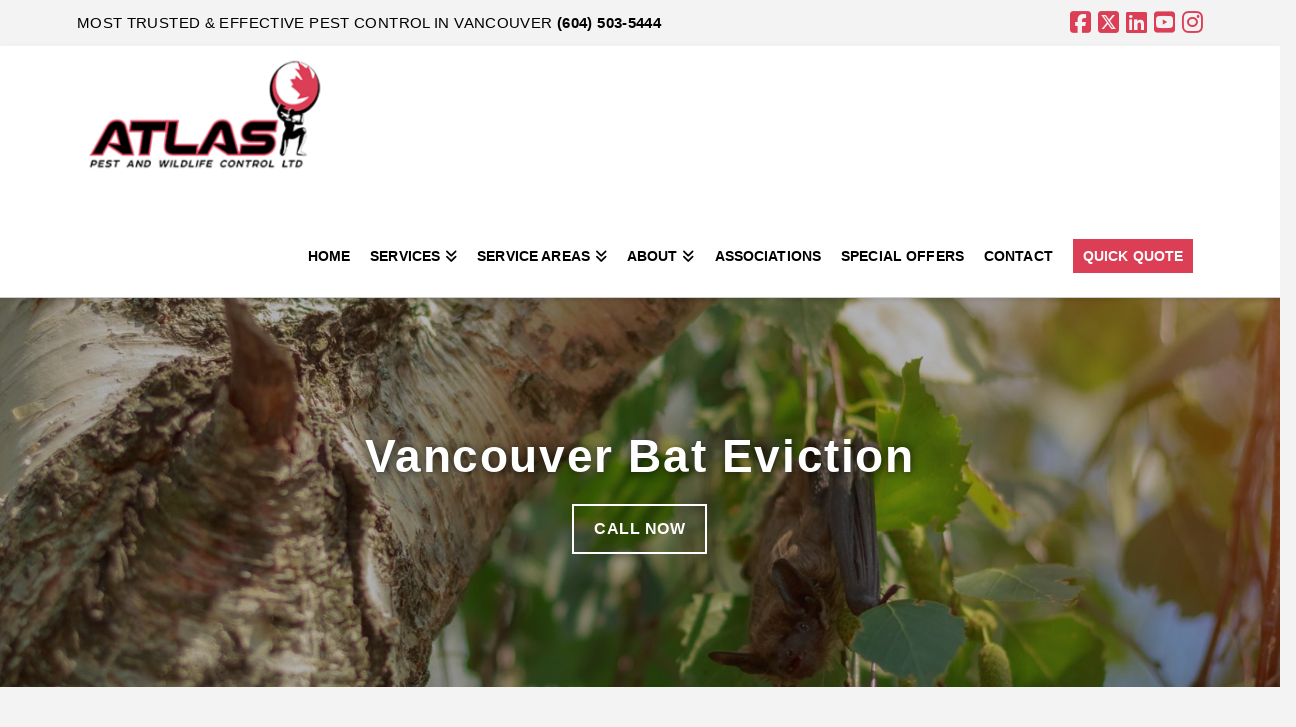

--- FILE ---
content_type: text/html; charset=UTF-8
request_url: https://atlaspestandwildlife.com/services/vancouver-bat-eviction/
body_size: 22995
content:
<!DOCTYPE html>
<html class="no-js" lang="en-CA" prefix="og: https://ogp.me/ns#">
<head>
<meta charset="UTF-8">
<meta name="viewport" content="width=device-width, initial-scale=1.0">
<link rel="pingback" href="https://atlaspestandwildlife.com/xmlrpc.php">
	<style>img:is([sizes="auto" i], [sizes^="auto," i]) { contain-intrinsic-size: 3000px 1500px }</style>
	
<!-- Search Engine Optimization by Rank Math - https://rankmath.com/ -->
<title>Bat Eviction Pest Control Service Vancouver | Atlas Pest</title>
<style>.flying-press-lazy-bg{background-image:none!important;}</style>
<link rel='preload' href='https://atlaspestandwildlife.com/wp-content/uploads/2020/11/bats-2.jpeg' as='image' fetchpriority='high' />
<link rel='preload' href='https://atlaspestandwildlife.com/wp-content/uploads/2020/10/bat-324843_1280.jpg' as='image' fetchpriority='high' />
<link rel='preload' href='//atlaspestandwildlife.com/wp-content/uploads/2020/10/atlaslogo-1.png' as='image' imagesrcset='' imagesizes=''/>
<link rel='preload' href='https://atlaspestandwildlife.com/wp-content/themes/pro/cornerstone/assets/fonts/fa-brands-400.woff2?ver=6.7.2' as='font' type='font/woff2' fetchpriority='high' crossorigin='anonymous'><link rel='preload' href='https://atlaspestandwildlife.com/wp-content/themes/pro/cornerstone/assets/fonts/fa-solid-900.woff2?ver=6.7.2' as='font' type='font/woff2' fetchpriority='high' crossorigin='anonymous'>
<meta name="description" content="Contact Atlas Pest and Wildlife today for humane and safe Bat Eviction services in Vancouver. You can trust our experts, call us at 604-245-5361"/>
<meta name="robots" content="follow, index, max-snippet:-1, max-video-preview:-1, max-image-preview:large"/>
<link rel="canonical" href="https://atlaspestandwildlife.com/services/vancouver-bat-eviction/" />
<meta property="og:locale" content="en_US" />
<meta property="og:type" content="article" />
<meta property="og:title" content="Bat Eviction Pest Control Service Vancouver | Atlas Pest" />
<meta property="og:description" content="Contact Atlas Pest and Wildlife today for humane and safe Bat Eviction services in Vancouver. You can trust our experts, call us at 604-245-5361" />
<meta property="og:url" content="https://atlaspestandwildlife.com/services/vancouver-bat-eviction/" />
<meta property="og:site_name" content="Atlas Pest And Wildlife Control Ltd" />
<meta property="og:updated_time" content="2024-07-31T22:39:58-04:00" />
<meta property="og:image" content="https://atlaspestandwildlife.com/wp-content/uploads/2022/04/atlas-home-04-18-2022.jpg" />
<meta property="og:image:secure_url" content="https://atlaspestandwildlife.com/wp-content/uploads/2022/04/atlas-home-04-18-2022.jpg" />
<meta property="og:image:width" content="1600" />
<meta property="og:image:height" content="1200" />
<meta property="og:image:alt" content="bat eviction" />
<meta property="og:image:type" content="image/jpeg" />
<meta name="twitter:card" content="summary_large_image" />
<meta name="twitter:title" content="Bat Eviction Pest Control Service Vancouver | Atlas Pest" />
<meta name="twitter:description" content="Contact Atlas Pest and Wildlife today for humane and safe Bat Eviction services in Vancouver. You can trust our experts, call us at 604-245-5361" />
<meta name="twitter:image" content="https://atlaspestandwildlife.com/wp-content/uploads/2022/04/atlas-home-04-18-2022.jpg" />
<meta name="twitter:label1" content="Time to read" />
<meta name="twitter:data1" content="4 minutes" />
<!-- /Rank Math WordPress SEO plugin -->

<link rel='dns-prefetch' href='//connect.livechatinc.com' />
<link rel="alternate" type="application/rss+xml" title="Atlas Pest &raquo; Feed" href="https://atlaspestandwildlife.com/feed/" />
<meta property="og:site_name" content="Atlas Pest"><meta property="og:title" content="Bat Eviction"><meta property="og:description" content=""><meta property="og:image" content="https://atlaspestandwildlife.com/wp-content/uploads/2020/12/atlas-man-2.png"><meta property="og:url" content="https://atlaspestandwildlife.com/services/vancouver-bat-eviction/"><meta property="og:type" content="article"><script type="text/javascript">
/* <![CDATA[ */
window._wpemojiSettings = {"baseUrl":"https:\/\/s.w.org\/images\/core\/emoji\/15.0.3\/72x72\/","ext":".png","svgUrl":"https:\/\/s.w.org\/images\/core\/emoji\/15.0.3\/svg\/","svgExt":".svg","source":{"concatemoji":"https:\/\/atlaspestandwildlife.com\/wp-includes\/js\/wp-emoji-release.min.js?ver=6.7.2"}};
/*! This file is auto-generated */
!function(i,n){var o,s,e;function c(e){try{var t={supportTests:e,timestamp:(new Date).valueOf()};sessionStorage.setItem(o,JSON.stringify(t))}catch(e){}}function p(e,t,n){e.clearRect(0,0,e.canvas.width,e.canvas.height),e.fillText(t,0,0);var t=new Uint32Array(e.getImageData(0,0,e.canvas.width,e.canvas.height).data),r=(e.clearRect(0,0,e.canvas.width,e.canvas.height),e.fillText(n,0,0),new Uint32Array(e.getImageData(0,0,e.canvas.width,e.canvas.height).data));return t.every(function(e,t){return e===r[t]})}function u(e,t,n){switch(t){case"flag":return n(e,"\ud83c\udff3\ufe0f\u200d\u26a7\ufe0f","\ud83c\udff3\ufe0f\u200b\u26a7\ufe0f")?!1:!n(e,"\ud83c\uddfa\ud83c\uddf3","\ud83c\uddfa\u200b\ud83c\uddf3")&&!n(e,"\ud83c\udff4\udb40\udc67\udb40\udc62\udb40\udc65\udb40\udc6e\udb40\udc67\udb40\udc7f","\ud83c\udff4\u200b\udb40\udc67\u200b\udb40\udc62\u200b\udb40\udc65\u200b\udb40\udc6e\u200b\udb40\udc67\u200b\udb40\udc7f");case"emoji":return!n(e,"\ud83d\udc26\u200d\u2b1b","\ud83d\udc26\u200b\u2b1b")}return!1}function f(e,t,n){var r="undefined"!=typeof WorkerGlobalScope&&self instanceof WorkerGlobalScope?new OffscreenCanvas(300,150):i.createElement("canvas"),a=r.getContext("2d",{willReadFrequently:!0}),o=(a.textBaseline="top",a.font="600 32px Arial",{});return e.forEach(function(e){o[e]=t(a,e,n)}),o}function t(e){var t=i.createElement("script");t.src=e,t.defer=!0,i.head.appendChild(t)}"undefined"!=typeof Promise&&(o="wpEmojiSettingsSupports",s=["flag","emoji"],n.supports={everything:!0,everythingExceptFlag:!0},e=new Promise(function(e){i.addEventListener("DOMContentLoaded",e,{once:!0})}),new Promise(function(t){var n=function(){try{var e=JSON.parse(sessionStorage.getItem(o));if("object"==typeof e&&"number"==typeof e.timestamp&&(new Date).valueOf()<e.timestamp+604800&&"object"==typeof e.supportTests)return e.supportTests}catch(e){}return null}();if(!n){if("undefined"!=typeof Worker&&"undefined"!=typeof OffscreenCanvas&&"undefined"!=typeof URL&&URL.createObjectURL&&"undefined"!=typeof Blob)try{var e="postMessage("+f.toString()+"("+[JSON.stringify(s),u.toString(),p.toString()].join(",")+"));",r=new Blob([e],{type:"text/javascript"}),a=new Worker(URL.createObjectURL(r),{name:"wpTestEmojiSupports"});return void(a.onmessage=function(e){c(n=e.data),a.terminate(),t(n)})}catch(e){}c(n=f(s,u,p))}t(n)}).then(function(e){for(var t in e)n.supports[t]=e[t],n.supports.everything=n.supports.everything&&n.supports[t],"flag"!==t&&(n.supports.everythingExceptFlag=n.supports.everythingExceptFlag&&n.supports[t]);n.supports.everythingExceptFlag=n.supports.everythingExceptFlag&&!n.supports.flag,n.DOMReady=!1,n.readyCallback=function(){n.DOMReady=!0}}).then(function(){return e}).then(function(){var e;n.supports.everything||(n.readyCallback(),(e=n.source||{}).concatemoji?t(e.concatemoji):e.wpemoji&&e.twemoji&&(t(e.twemoji),t(e.wpemoji)))}))}((window,document),window._wpemojiSettings);
/* ]]> */
</script>
<link rel='stylesheet' id='formidable-css' href='https://atlaspestandwildlife.com/wp-content/plugins/formidable/css/formidableforms.css?ver=3262017' type='text/css' media='all' />
<link rel='stylesheet' id='sbi_styles-css' href='https://atlaspestandwildlife.com/wp-content/plugins/instagram-feed/css/sbi-styles.min.css?ver=6.8.0' type='text/css' media='all' />
<style id='wp-emoji-styles-inline-css' type='text/css'>img.wp-smiley, img.emoji {
		display: inline !important;
		border: none !important;
		box-shadow: none !important;
		height: 1em !important;
		width: 1em !important;
		margin: 0 0.07em !important;
		vertical-align: -0.1em !important;
		background: none !important;
		padding: 0 !important;
	}</style>
<link rel='stylesheet' id='wp-block-library-css' href='https://atlaspestandwildlife.com/wp-includes/css/dist/block-library/style.min.css?ver=6.7.2' type='text/css' media='all' />
<style id='wp-block-library-theme-inline-css' type='text/css'>.wp-block-audio :where(figcaption){color:#555;font-size:13px;text-align:center}.is-dark-theme .wp-block-audio :where(figcaption){color:#ffffffa6}.wp-block-audio{margin:0 0 1em}.wp-block-code{border:1px solid #ccc;border-radius:4px;font-family:Menlo,Consolas,monaco,monospace;padding:.8em 1em}.wp-block-embed :where(figcaption){color:#555;font-size:13px;text-align:center}.is-dark-theme .wp-block-embed :where(figcaption){color:#ffffffa6}.wp-block-embed{margin:0 0 1em}.blocks-gallery-caption{color:#555;font-size:13px;text-align:center}.is-dark-theme .blocks-gallery-caption{color:#ffffffa6}:root :where(.wp-block-image figcaption){color:#555;font-size:13px;text-align:center}.is-dark-theme :root :where(.wp-block-image figcaption){color:#ffffffa6}.wp-block-image{margin:0 0 1em}.wp-block-pullquote{border-bottom:4px solid;border-top:4px solid;color:currentColor;margin-bottom:1.75em}.wp-block-pullquote cite,.wp-block-pullquote footer,.wp-block-pullquote__citation{color:currentColor;font-size:.8125em;font-style:normal;text-transform:uppercase}.wp-block-quote{border-left:.25em solid;margin:0 0 1.75em;padding-left:1em}.wp-block-quote cite,.wp-block-quote footer{color:currentColor;font-size:.8125em;font-style:normal;position:relative}.wp-block-quote:where(.has-text-align-right){border-left:none;border-right:.25em solid;padding-left:0;padding-right:1em}.wp-block-quote:where(.has-text-align-center){border:none;padding-left:0}.wp-block-quote.is-large,.wp-block-quote.is-style-large,.wp-block-quote:where(.is-style-plain){border:none}.wp-block-search .wp-block-search__label{font-weight:700}.wp-block-search__button{border:1px solid #ccc;padding:.375em .625em}:where(.wp-block-group.has-background){padding:1.25em 2.375em}.wp-block-separator.has-css-opacity{opacity:.4}.wp-block-separator{border:none;border-bottom:2px solid;margin-left:auto;margin-right:auto}.wp-block-separator.has-alpha-channel-opacity{opacity:1}.wp-block-separator:not(.is-style-wide):not(.is-style-dots){width:100px}.wp-block-separator.has-background:not(.is-style-dots){border-bottom:none;height:1px}.wp-block-separator.has-background:not(.is-style-wide):not(.is-style-dots){height:2px}.wp-block-table{margin:0 0 1em}.wp-block-table td,.wp-block-table th{word-break:normal}.wp-block-table :where(figcaption){color:#555;font-size:13px;text-align:center}.is-dark-theme .wp-block-table :where(figcaption){color:#ffffffa6}.wp-block-video :where(figcaption){color:#555;font-size:13px;text-align:center}.is-dark-theme .wp-block-video :where(figcaption){color:#ffffffa6}.wp-block-video{margin:0 0 1em}:root :where(.wp-block-template-part.has-background){margin-bottom:0;margin-top:0;padding:1.25em 2.375em}</style>
<style id='classic-theme-styles-inline-css' type='text/css'>/*! This file is auto-generated */
.wp-block-button__link{color:#fff;background-color:#32373c;border-radius:9999px;box-shadow:none;text-decoration:none;padding:calc(.667em + 2px) calc(1.333em + 2px);font-size:1.125em}.wp-block-file__button{background:#32373c;color:#fff;text-decoration:none}</style>
<style id='global-styles-inline-css' type='text/css'>:root{--wp--preset--aspect-ratio--square: 1;--wp--preset--aspect-ratio--4-3: 4/3;--wp--preset--aspect-ratio--3-4: 3/4;--wp--preset--aspect-ratio--3-2: 3/2;--wp--preset--aspect-ratio--2-3: 2/3;--wp--preset--aspect-ratio--16-9: 16/9;--wp--preset--aspect-ratio--9-16: 9/16;--wp--preset--color--black: #000000;--wp--preset--color--cyan-bluish-gray: #abb8c3;--wp--preset--color--white: #ffffff;--wp--preset--color--pale-pink: #f78da7;--wp--preset--color--vivid-red: #cf2e2e;--wp--preset--color--luminous-vivid-orange: #ff6900;--wp--preset--color--luminous-vivid-amber: #fcb900;--wp--preset--color--light-green-cyan: #7bdcb5;--wp--preset--color--vivid-green-cyan: #00d084;--wp--preset--color--pale-cyan-blue: #8ed1fc;--wp--preset--color--vivid-cyan-blue: #0693e3;--wp--preset--color--vivid-purple: #9b51e0;--wp--preset--gradient--vivid-cyan-blue-to-vivid-purple: linear-gradient(135deg,rgba(6,147,227,1) 0%,rgb(155,81,224) 100%);--wp--preset--gradient--light-green-cyan-to-vivid-green-cyan: linear-gradient(135deg,rgb(122,220,180) 0%,rgb(0,208,130) 100%);--wp--preset--gradient--luminous-vivid-amber-to-luminous-vivid-orange: linear-gradient(135deg,rgba(252,185,0,1) 0%,rgba(255,105,0,1) 100%);--wp--preset--gradient--luminous-vivid-orange-to-vivid-red: linear-gradient(135deg,rgba(255,105,0,1) 0%,rgb(207,46,46) 100%);--wp--preset--gradient--very-light-gray-to-cyan-bluish-gray: linear-gradient(135deg,rgb(238,238,238) 0%,rgb(169,184,195) 100%);--wp--preset--gradient--cool-to-warm-spectrum: linear-gradient(135deg,rgb(74,234,220) 0%,rgb(151,120,209) 20%,rgb(207,42,186) 40%,rgb(238,44,130) 60%,rgb(251,105,98) 80%,rgb(254,248,76) 100%);--wp--preset--gradient--blush-light-purple: linear-gradient(135deg,rgb(255,206,236) 0%,rgb(152,150,240) 100%);--wp--preset--gradient--blush-bordeaux: linear-gradient(135deg,rgb(254,205,165) 0%,rgb(254,45,45) 50%,rgb(107,0,62) 100%);--wp--preset--gradient--luminous-dusk: linear-gradient(135deg,rgb(255,203,112) 0%,rgb(199,81,192) 50%,rgb(65,88,208) 100%);--wp--preset--gradient--pale-ocean: linear-gradient(135deg,rgb(255,245,203) 0%,rgb(182,227,212) 50%,rgb(51,167,181) 100%);--wp--preset--gradient--electric-grass: linear-gradient(135deg,rgb(202,248,128) 0%,rgb(113,206,126) 100%);--wp--preset--gradient--midnight: linear-gradient(135deg,rgb(2,3,129) 0%,rgb(40,116,252) 100%);--wp--preset--font-size--small: 13px;--wp--preset--font-size--medium: 20px;--wp--preset--font-size--large: 36px;--wp--preset--font-size--x-large: 42px;--wp--preset--spacing--20: 0.44rem;--wp--preset--spacing--30: 0.67rem;--wp--preset--spacing--40: 1rem;--wp--preset--spacing--50: 1.5rem;--wp--preset--spacing--60: 2.25rem;--wp--preset--spacing--70: 3.38rem;--wp--preset--spacing--80: 5.06rem;--wp--preset--shadow--natural: 6px 6px 9px rgba(0, 0, 0, 0.2);--wp--preset--shadow--deep: 12px 12px 50px rgba(0, 0, 0, 0.4);--wp--preset--shadow--sharp: 6px 6px 0px rgba(0, 0, 0, 0.2);--wp--preset--shadow--outlined: 6px 6px 0px -3px rgba(255, 255, 255, 1), 6px 6px rgba(0, 0, 0, 1);--wp--preset--shadow--crisp: 6px 6px 0px rgba(0, 0, 0, 1);}:where(.is-layout-flex){gap: 0.5em;}:where(.is-layout-grid){gap: 0.5em;}body .is-layout-flex{display: flex;}.is-layout-flex{flex-wrap: wrap;align-items: center;}.is-layout-flex > :is(*, div){margin: 0;}body .is-layout-grid{display: grid;}.is-layout-grid > :is(*, div){margin: 0;}:where(.wp-block-columns.is-layout-flex){gap: 2em;}:where(.wp-block-columns.is-layout-grid){gap: 2em;}:where(.wp-block-post-template.is-layout-flex){gap: 1.25em;}:where(.wp-block-post-template.is-layout-grid){gap: 1.25em;}.has-black-color{color: var(--wp--preset--color--black) !important;}.has-cyan-bluish-gray-color{color: var(--wp--preset--color--cyan-bluish-gray) !important;}.has-white-color{color: var(--wp--preset--color--white) !important;}.has-pale-pink-color{color: var(--wp--preset--color--pale-pink) !important;}.has-vivid-red-color{color: var(--wp--preset--color--vivid-red) !important;}.has-luminous-vivid-orange-color{color: var(--wp--preset--color--luminous-vivid-orange) !important;}.has-luminous-vivid-amber-color{color: var(--wp--preset--color--luminous-vivid-amber) !important;}.has-light-green-cyan-color{color: var(--wp--preset--color--light-green-cyan) !important;}.has-vivid-green-cyan-color{color: var(--wp--preset--color--vivid-green-cyan) !important;}.has-pale-cyan-blue-color{color: var(--wp--preset--color--pale-cyan-blue) !important;}.has-vivid-cyan-blue-color{color: var(--wp--preset--color--vivid-cyan-blue) !important;}.has-vivid-purple-color{color: var(--wp--preset--color--vivid-purple) !important;}.has-black-background-color{background-color: var(--wp--preset--color--black) !important;}.has-cyan-bluish-gray-background-color{background-color: var(--wp--preset--color--cyan-bluish-gray) !important;}.has-white-background-color{background-color: var(--wp--preset--color--white) !important;}.has-pale-pink-background-color{background-color: var(--wp--preset--color--pale-pink) !important;}.has-vivid-red-background-color{background-color: var(--wp--preset--color--vivid-red) !important;}.has-luminous-vivid-orange-background-color{background-color: var(--wp--preset--color--luminous-vivid-orange) !important;}.has-luminous-vivid-amber-background-color{background-color: var(--wp--preset--color--luminous-vivid-amber) !important;}.has-light-green-cyan-background-color{background-color: var(--wp--preset--color--light-green-cyan) !important;}.has-vivid-green-cyan-background-color{background-color: var(--wp--preset--color--vivid-green-cyan) !important;}.has-pale-cyan-blue-background-color{background-color: var(--wp--preset--color--pale-cyan-blue) !important;}.has-vivid-cyan-blue-background-color{background-color: var(--wp--preset--color--vivid-cyan-blue) !important;}.has-vivid-purple-background-color{background-color: var(--wp--preset--color--vivid-purple) !important;}.has-black-border-color{border-color: var(--wp--preset--color--black) !important;}.has-cyan-bluish-gray-border-color{border-color: var(--wp--preset--color--cyan-bluish-gray) !important;}.has-white-border-color{border-color: var(--wp--preset--color--white) !important;}.has-pale-pink-border-color{border-color: var(--wp--preset--color--pale-pink) !important;}.has-vivid-red-border-color{border-color: var(--wp--preset--color--vivid-red) !important;}.has-luminous-vivid-orange-border-color{border-color: var(--wp--preset--color--luminous-vivid-orange) !important;}.has-luminous-vivid-amber-border-color{border-color: var(--wp--preset--color--luminous-vivid-amber) !important;}.has-light-green-cyan-border-color{border-color: var(--wp--preset--color--light-green-cyan) !important;}.has-vivid-green-cyan-border-color{border-color: var(--wp--preset--color--vivid-green-cyan) !important;}.has-pale-cyan-blue-border-color{border-color: var(--wp--preset--color--pale-cyan-blue) !important;}.has-vivid-cyan-blue-border-color{border-color: var(--wp--preset--color--vivid-cyan-blue) !important;}.has-vivid-purple-border-color{border-color: var(--wp--preset--color--vivid-purple) !important;}.has-vivid-cyan-blue-to-vivid-purple-gradient-background{background: var(--wp--preset--gradient--vivid-cyan-blue-to-vivid-purple) !important;}.has-light-green-cyan-to-vivid-green-cyan-gradient-background{background: var(--wp--preset--gradient--light-green-cyan-to-vivid-green-cyan) !important;}.has-luminous-vivid-amber-to-luminous-vivid-orange-gradient-background{background: var(--wp--preset--gradient--luminous-vivid-amber-to-luminous-vivid-orange) !important;}.has-luminous-vivid-orange-to-vivid-red-gradient-background{background: var(--wp--preset--gradient--luminous-vivid-orange-to-vivid-red) !important;}.has-very-light-gray-to-cyan-bluish-gray-gradient-background{background: var(--wp--preset--gradient--very-light-gray-to-cyan-bluish-gray) !important;}.has-cool-to-warm-spectrum-gradient-background{background: var(--wp--preset--gradient--cool-to-warm-spectrum) !important;}.has-blush-light-purple-gradient-background{background: var(--wp--preset--gradient--blush-light-purple) !important;}.has-blush-bordeaux-gradient-background{background: var(--wp--preset--gradient--blush-bordeaux) !important;}.has-luminous-dusk-gradient-background{background: var(--wp--preset--gradient--luminous-dusk) !important;}.has-pale-ocean-gradient-background{background: var(--wp--preset--gradient--pale-ocean) !important;}.has-electric-grass-gradient-background{background: var(--wp--preset--gradient--electric-grass) !important;}.has-midnight-gradient-background{background: var(--wp--preset--gradient--midnight) !important;}.has-small-font-size{font-size: var(--wp--preset--font-size--small) !important;}.has-medium-font-size{font-size: var(--wp--preset--font-size--medium) !important;}.has-large-font-size{font-size: var(--wp--preset--font-size--large) !important;}.has-x-large-font-size{font-size: var(--wp--preset--font-size--x-large) !important;}
:where(.wp-block-post-template.is-layout-flex){gap: 1.25em;}:where(.wp-block-post-template.is-layout-grid){gap: 1.25em;}
:where(.wp-block-columns.is-layout-flex){gap: 2em;}:where(.wp-block-columns.is-layout-grid){gap: 2em;}
:root :where(.wp-block-pullquote){font-size: 1.5em;line-height: 1.6;}</style>
<link rel='stylesheet' id='grw-public-main-css-css' href='https://atlaspestandwildlife.com/wp-content/plugins/widget-google-reviews/assets/css/public-main.css?ver=5.6' type='text/css' media='all' />
<link rel='stylesheet' id='x-stack-css' href='https://atlaspestandwildlife.com/wp-content/themes/pro/framework/dist/css/site/stacks/integrity-light.css?ver=6.6.2' type='text/css' media='all' />
<link rel='stylesheet' id='x-child-css' href='https://atlaspestandwildlife.com/wp-content/themes/pro-child/style.css?ver=6.6.2' type='text/css' media='all' />
<style id='cs-inline-css' type='text/css'>@media (min-width:1200px){.x-hide-xl{display:none !important;}}@media (min-width:979px) and (max-width:1199px){.x-hide-lg{display:none !important;}}@media (min-width:767px) and (max-width:978px){.x-hide-md{display:none !important;}}@media (min-width:480px) and (max-width:766px){.x-hide-sm{display:none !important;}}@media (max-width:479px){.x-hide-xs{display:none !important;}} a,h1 a:hover,h2 a:hover,h3 a:hover,h4 a:hover,h5 a:hover,h6 a:hover,.x-breadcrumb-wrap a:hover,.widget ul li a:hover,.widget ol li a:hover,.widget.widget_text ul li a,.widget.widget_text ol li a,.widget_nav_menu .current-menu-item > a,.x-accordion-heading .x-accordion-toggle:hover,.x-comment-author a:hover,.x-comment-time:hover,.x-recent-posts a:hover .h-recent-posts{color:rgb(219,62,85);}a:hover,.widget.widget_text ul li a:hover,.widget.widget_text ol li a:hover,.x-twitter-widget ul li a:hover{color:rgb(179,27,49);}.rev_slider_wrapper,a.x-img-thumbnail:hover,.x-slider-container.below,.page-template-template-blank-3-php .x-slider-container.above,.page-template-template-blank-6-php .x-slider-container.above{border-color:rgb(219,62,85);}.entry-thumb:before,.x-pagination span.current,.woocommerce-pagination span[aria-current],.flex-direction-nav a,.flex-control-nav a:hover,.flex-control-nav a.flex-active,.mejs-time-current,.x-dropcap,.x-skill-bar .bar,.x-pricing-column.featured h2,.h-comments-title small,.x-entry-share .x-share:hover,.x-highlight,.x-recent-posts .x-recent-posts-img:after{background-color:rgb(219,62,85);}.x-nav-tabs > .active > a,.x-nav-tabs > .active > a:hover{box-shadow:inset 0 3px 0 0 rgb(219,62,85);}.x-main{width:calc(72% - 2.463055%);}.x-sidebar{width:calc(100% - 2.463055% - 72%);}.x-comment-author,.x-comment-time,.comment-form-author label,.comment-form-email label,.comment-form-url label,.comment-form-rating label,.comment-form-comment label,.widget_calendar #wp-calendar caption,.widget.widget_rss li .rsswidget{font-family:"Open Sans",sans-serif;font-weight:600;}.p-landmark-sub,.p-meta,input,button,select,textarea{font-family:"Open Sans",sans-serif;}.widget ul li a,.widget ol li a,.x-comment-time{color:rgb(0,0,0);}.widget_text ol li a,.widget_text ul li a{color:rgb(219,62,85);}.widget_text ol li a:hover,.widget_text ul li a:hover{color:rgb(179,27,49);}.comment-form-author label,.comment-form-email label,.comment-form-url label,.comment-form-rating label,.comment-form-comment label,.widget_calendar #wp-calendar th,.p-landmark-sub strong,.widget_tag_cloud .tagcloud a:hover,.widget_tag_cloud .tagcloud a:active,.entry-footer a:hover,.entry-footer a:active,.x-breadcrumbs .current,.x-comment-author,.x-comment-author a{color:#272727;}.widget_calendar #wp-calendar th{border-color:#272727;}.h-feature-headline span i{background-color:#272727;}@media (max-width:978.98px){}html{font-size:15px;}@media (min-width:767px){html{font-size:calc(15px + (16 - 15) * ((100vw - 767px) / (1200 - 767)));}}@media (min-width:1200px){html{font-size:16px;}}body{font-style:normal;font-weight:400;color:rgb(0,0,0);background-color:#f3f3f3;}.w-b{font-weight:400 !important;}h1,h2,h3,h4,h5,h6,.h1,.h2,.h3,.h4,.h5,.h6,.x-text-headline{font-family:"Open Sans",sans-serif;font-style:normal;font-weight:600;}h1,.h1{letter-spacing:0.035em;}h2,.h2{letter-spacing:0.035em;}h3,.h3{letter-spacing:0.035em;}h4,.h4{letter-spacing:0.035em;}h5,.h5{letter-spacing:0.035em;}h6,.h6{letter-spacing:0.035em;}.w-h{font-weight:600 !important;}.x-container.width{width:88%;}.x-container.max{max-width:1200px;}.x-bar-content.x-container.width{flex-basis:88%;}.x-main.full{float:none;clear:both;display:block;width:auto;}@media (max-width:978.98px){.x-main.full,.x-main.left,.x-main.right,.x-sidebar.left,.x-sidebar.right{float:none;display:block;width:auto !important;}}.entry-header,.entry-content{font-size:1rem;}body,input,button,select,textarea{font-family:"Open Sans",sans-serif;}h1,h2,h3,h4,h5,h6,.h1,.h2,.h3,.h4,.h5,.h6,h1 a,h2 a,h3 a,h4 a,h5 a,h6 a,.h1 a,.h2 a,.h3 a,.h4 a,.h5 a,.h6 a,blockquote{color:#272727;}.cfc-h-tx{color:#272727 !important;}.cfc-h-bd{border-color:#272727 !important;}.cfc-h-bg{background-color:#272727 !important;}.cfc-b-tx{color:rgb(0,0,0) !important;}.cfc-b-bd{border-color:rgb(0,0,0) !important;}.cfc-b-bg{background-color:rgb(0,0,0) !important;}.x-btn,.button,[type="submit"]{color:#ffffff;border-color:rgb(219,62,85);background-color:rgb(219,62,85);text-shadow:0 0.075em 0.075em rgba(0,0,0,0.5);}.x-btn:hover,.button:hover,[type="submit"]:hover{color:#ffffff;border-color:rgb(174,26,47);background-color:rgb(174,26,47);text-shadow:0 0.075em 0.075em rgba(0,0,0,0.5);}.x-btn.x-btn-real,.x-btn.x-btn-real:hover{margin-bottom:0.25em;text-shadow:0 0.075em 0.075em rgba(0,0,0,0.65);}.x-btn.x-btn-real{box-shadow:0 0.25em 0 0 #a71000,0 4px 9px rgba(0,0,0,0.75);}.x-btn.x-btn-real:hover{box-shadow:0 0.25em 0 0 #a71000,0 4px 9px rgba(0,0,0,0.75);}.x-btn.x-btn-flat,.x-btn.x-btn-flat:hover{margin-bottom:0;text-shadow:0 0.075em 0.075em rgba(0,0,0,0.65);box-shadow:none;}.x-btn.x-btn-transparent,.x-btn.x-btn-transparent:hover{margin-bottom:0;border-width:3px;text-shadow:none;text-transform:uppercase;background-color:transparent;box-shadow:none;}.x-topbar .p-info a:hover,.x-widgetbar .widget ul li a:hover{color:rgb(219,62,85);}.x-topbar{background-color:transparent;}.x-topbar .p-info,.x-topbar .p-info a,.x-navbar .desktop .x-nav > li > a,.x-navbar .desktop .sub-menu a,.x-navbar .mobile .x-nav li > a,.x-breadcrumb-wrap a,.x-breadcrumbs .delimiter{color:rgb(0,0,0);}.x-navbar .desktop .x-nav > li > a:hover,.x-navbar .desktop .x-nav > .x-active > a,.x-navbar .desktop .x-nav > .current-menu-item > a,.x-navbar .desktop .sub-menu a:hover,.x-navbar .desktop .sub-menu .x-active > a,.x-navbar .desktop .sub-menu .current-menu-item > a,.x-navbar .desktop .x-nav .x-megamenu > .sub-menu > li > a,.x-navbar .mobile .x-nav li > a:hover,.x-navbar .mobile .x-nav .x-active > a,.x-navbar .mobile .x-nav .current-menu-item > a{color:rgb(219,62,85);}.x-navbar .desktop .x-nav > li > a:hover,.x-navbar .desktop .x-nav > .x-active > a,.x-navbar .desktop .x-nav > .current-menu-item > a{box-shadow:inset 0 4px 0 0 rgb(219,62,85);}.x-navbar .desktop .x-nav > li > a{height:110px;padding-top:62px;}.x-navbar-fixed-top-active .x-navbar-wrap{margin-bottom:1px;}.x-navbar .desktop .x-nav > li ul{top:calc(110px - 15px);}@media (max-width:979px){.x-navbar-fixed-top-active .x-navbar-wrap{margin-bottom:0;}}body.x-navbar-fixed-top-active .x-navbar-wrap{height:110px;}.x-navbar-inner{min-height:110px;}.x-brand{margin-top:5px;font-family:"Open Sans",sans-serif;font-size:42px;font-style:normal;font-weight:700;letter-spacing:-0.035em;color:#272727;}.x-brand:hover,.x-brand:focus{color:#272727;}.x-brand img{width:calc(500px / 2);}.x-navbar .x-nav-wrap .x-nav > li > a{font-family:"Open Sans",sans-serif;font-style:normal;font-weight:600;letter-spacing:0.01em;text-transform:uppercase;}.x-navbar .desktop .x-nav > li > a{font-size:14px;}.x-navbar .desktop .x-nav > li > a:not(.x-btn-navbar-woocommerce){padding-left:10px;padding-right:10px;}.x-navbar .desktop .x-nav > li > a > span{margin-right:-0.01em;}.x-btn-navbar{margin-top:20px;}.x-btn-navbar,.x-btn-navbar.collapsed{font-size:24px;}@media (max-width:979px){body.x-navbar-fixed-top-active .x-navbar-wrap{height:auto;}.x-widgetbar{left:0;right:0;}}.bg .mejs-container,.x-video .mejs-container{position:unset !important;} @font-face{font-display:swap;font-family:'FontAwesomePro';font-style:normal;font-weight:900;src:url('https://atlaspestandwildlife.com/wp-content/themes/pro/cornerstone/assets/fonts/fa-solid-900.woff2?ver=6.7.2') format('woff2'),url('https://atlaspestandwildlife.com/wp-content/themes/pro/cornerstone/assets/fonts/fa-solid-900.ttf?ver=6.7.2') format('truetype');}[data-x-fa-pro-icon]{font-family:"FontAwesomePro" !important;}[data-x-fa-pro-icon]:before{content:attr(data-x-fa-pro-icon);}[data-x-icon],[data-x-icon-o],[data-x-icon-l],[data-x-icon-s],[data-x-icon-b],[data-x-icon-sr],[data-x-icon-ss],[data-x-icon-sl],[data-x-fa-pro-icon],[class*="cs-fa-"]{display:inline-flex;font-style:normal;font-weight:400;text-decoration:inherit;text-rendering:auto;-webkit-font-smoothing:antialiased;-moz-osx-font-smoothing:grayscale;}[data-x-icon].left,[data-x-icon-o].left,[data-x-icon-l].left,[data-x-icon-s].left,[data-x-icon-b].left,[data-x-icon-sr].left,[data-x-icon-ss].left,[data-x-icon-sl].left,[data-x-fa-pro-icon].left,[class*="cs-fa-"].left{margin-right:0.5em;}[data-x-icon].right,[data-x-icon-o].right,[data-x-icon-l].right,[data-x-icon-s].right,[data-x-icon-b].right,[data-x-icon-sr].right,[data-x-icon-ss].right,[data-x-icon-sl].right,[data-x-fa-pro-icon].right,[class*="cs-fa-"].right{margin-left:0.5em;}[data-x-icon]:before,[data-x-icon-o]:before,[data-x-icon-l]:before,[data-x-icon-s]:before,[data-x-icon-b]:before,[data-x-icon-sr]:before,[data-x-icon-ss]:before,[data-x-icon-sl]:before,[data-x-fa-pro-icon]:before,[class*="cs-fa-"]:before{line-height:1;}@font-face{font-display:swap;font-family:'FontAwesome';font-style:normal;font-weight:900;src:url('https://atlaspestandwildlife.com/wp-content/themes/pro/cornerstone/assets/fonts/fa-solid-900.woff2?ver=6.7.2') format('woff2'),url('https://atlaspestandwildlife.com/wp-content/themes/pro/cornerstone/assets/fonts/fa-solid-900.ttf?ver=6.7.2') format('truetype');}[data-x-icon],[data-x-icon-s],[data-x-icon][class*="cs-fa-"]{font-family:"FontAwesome" !important;font-weight:900;}[data-x-icon]:before,[data-x-icon][class*="cs-fa-"]:before{content:attr(data-x-icon);}[data-x-icon-s]:before{content:attr(data-x-icon-s);}@font-face{font-display:swap;font-family:'FontAwesomeRegular';font-style:normal;font-weight:400;src:url('https://atlaspestandwildlife.com/wp-content/themes/pro/cornerstone/assets/fonts/fa-regular-400.woff2?ver=6.7.2') format('woff2'),url('https://atlaspestandwildlife.com/wp-content/themes/pro/cornerstone/assets/fonts/fa-regular-400.ttf?ver=6.7.2') format('truetype');}@font-face{font-display:swap;font-family:'FontAwesomePro';font-style:normal;font-weight:400;src:url('https://atlaspestandwildlife.com/wp-content/themes/pro/cornerstone/assets/fonts/fa-regular-400.woff2?ver=6.7.2') format('woff2'),url('https://atlaspestandwildlife.com/wp-content/themes/pro/cornerstone/assets/fonts/fa-regular-400.ttf?ver=6.7.2') format('truetype');}[data-x-icon-o]{font-family:"FontAwesomeRegular" !important;}[data-x-icon-o]:before{content:attr(data-x-icon-o);}@font-face{font-display:swap;font-family:'FontAwesomeLight';font-style:normal;font-weight:300;src:url('https://atlaspestandwildlife.com/wp-content/themes/pro/cornerstone/assets/fonts/fa-light-300.woff2?ver=6.7.2') format('woff2'),url('https://atlaspestandwildlife.com/wp-content/themes/pro/cornerstone/assets/fonts/fa-light-300.ttf?ver=6.7.2') format('truetype');}@font-face{font-display:swap;font-family:'FontAwesomePro';font-style:normal;font-weight:300;src:url('https://atlaspestandwildlife.com/wp-content/themes/pro/cornerstone/assets/fonts/fa-light-300.woff2?ver=6.7.2') format('woff2'),url('https://atlaspestandwildlife.com/wp-content/themes/pro/cornerstone/assets/fonts/fa-light-300.ttf?ver=6.7.2') format('truetype');}[data-x-icon-l]{font-family:"FontAwesomeLight" !important;font-weight:300;}[data-x-icon-l]:before{content:attr(data-x-icon-l);}@font-face{font-display:swap;font-family:'FontAwesomeBrands';font-style:normal;font-weight:normal;src:url('https://atlaspestandwildlife.com/wp-content/themes/pro/cornerstone/assets/fonts/fa-brands-400.woff2?ver=6.7.2') format('woff2'),url('https://atlaspestandwildlife.com/wp-content/themes/pro/cornerstone/assets/fonts/fa-brands-400.ttf?ver=6.7.2') format('truetype');}[data-x-icon-b]{font-family:"FontAwesomeBrands" !important;}[data-x-icon-b]:before{content:attr(data-x-icon-b);}.widget.widget_rss li .rsswidget:before{content:"\f35d";padding-right:0.4em;font-family:"FontAwesome";} .m1v-0.x-section{margin-top:0px;margin-right:0px;margin-bottom:0px;margin-left:0px;border-top-width:0;border-right-width:0;border-bottom-width:0;border-left-width:0;padding-right:0px;padding-left:0px;}.m1v-1.x-section{padding-top:10vw;padding-bottom:10vw;text-align:center;}.m1v-2.x-section{z-index:1;}.m1v-3.x-section{padding-top:45px;padding-bottom:45px;}.m1v-4.x-section{padding-top:0px;padding-bottom:0px;}.m1v-5.x-section{z-index:auto;}.m1v-6.x-section{background-color:rgb(255,255,255);}.m1v-7.x-row{z-index:auto;margin-right:auto;margin-left:auto;border-top-width:0;border-right-width:0;border-bottom-width:0;border-left-width:0;padding-top:1px;padding-right:1px;padding-bottom:1px;padding-left:1px;font-size:1em;}.m1v-7 > .x-row-inner{flex-direction:row;justify-content:flex-start;}.m1v-8.x-row{margin-top:0px;margin-bottom:0px;}.m1v-8 > .x-row-inner{margin-top:calc(((1rem / 2) + 1px) * -1);margin-bottom:calc(((1rem / 2) + 1px) * -1);}.m1v-8 > .x-row-inner > *{margin-top:calc(1rem / 2);margin-bottom:calc(1rem / 2);}.m1v-9 > .x-row-inner{align-items:stretch;align-content:stretch;}.m1v-a > .x-row-inner{margin-right:calc(((1rem / 2) + 1px) * -1);margin-left:calc(((1rem / 2) + 1px) * -1);}.m1v-a > .x-row-inner > *{flex-grow:1;margin-right:calc(1rem / 2);margin-left:calc(1rem / 2);}.m1v-b > .x-row-inner{margin-right:calc(((2rem / 2) + 1px) * -1);margin-left:calc(((2rem / 2) + 1px) * -1);}.m1v-b > .x-row-inner > *{margin-right:calc(2rem / 2);margin-left:calc(2rem / 2);}.m1v-c > .x-row-inner{margin-top:calc(((20px / 2) + 1px) * -1);margin-right:calc(((20px / 2) + 1px) * -1);margin-bottom:calc(((20px / 2) + 1px) * -1);margin-left:calc(((20px / 2) + 1px) * -1);}.m1v-c > .x-row-inner > *{margin-top:calc(20px / 2);margin-bottom:calc(20px / 2);margin-right:calc(20px / 2);margin-left:calc(20px / 2);}.m1v-d.x-row{width:100%;}.m1v-e > .x-row-inner{align-items:center;align-content:center;}.m1v-f{--gap:1rem;}.m1v-f > .x-row-inner > *:nth-child(1n - 0) {flex-basis:calc(100% - clamp(0px,var(--gap),9999px));}.m1v-g{--gap:2rem;}.m1v-h > .x-row-inner > *:nth-child(2n - 0) {flex-basis:calc(50% - clamp(0px,var(--gap),9999px));}.m1v-h > .x-row-inner > *:nth-child(2n - 1) {flex-basis:calc(50% - clamp(0px,var(--gap),9999px));}.m1v-i{--gap:20px;}.m1v-j > .x-row-inner > *:nth-child(1n - 0) {flex-basis:calc(100% - clamp(0px,var(--gap),9999px));}.m1v-k > .x-row-inner > *:nth-child(2n - 0) {flex-basis:calc(50% - clamp(0px,var(--gap),9999px));}.m1v-k > .x-row-inner > *:nth-child(2n - 1) {flex-basis:calc(50% - clamp(0px,var(--gap),9999px));}.m1v-l > .x-row-inner > *:nth-child(1n - 0) {flex-basis:calc(100% - clamp(0px,var(--gap),9999px));}.m1v-m > .x-row-inner > *:nth-child(1n - 0) {flex-basis:calc(100% - clamp(0px,var(--gap),9999px));}.m1v-n.x-col{z-index:1;border-top-width:0;border-right-width:0;border-bottom-width:0;border-left-width:0;font-size:1em;}.m1v-o.x-frame{width:100%;border-top-width:0;border-right-width:0;border-bottom-width:0;border-left-width:0;font-size:16px;background-color:#ffffff;}.m1v-o .x-frame-inner{padding-bottom:calc( 9 / 16 * 100% );}.m1v-p .x-mejs .mejs-controls{margin-top:auto;margin-right:15px;margin-bottom:15px;margin-left:15px;border-top-width:0;border-right-width:0;border-bottom-width:0;border-left-width:0;border-top-left-radius:3px;border-top-right-radius:3px;border-bottom-right-radius:3px;border-bottom-left-radius:3px;background-color:rgba(0,0,0,0.8);}.m1v-p .x-mejs video{object-fit:fill;object-position:50% 50%;}.m1v-p .x-mejs .mejs-button button{color:rgba(255,255,255,0.5);}.m1v-p .x-mejs .mejs-button button:focus,.m1v-p .x-mejs .mejs-button button:hover{color:rgba(255,255,255,1);}.m1v-p .x-mejs .mejs-time-total{border-top-left-radius:2px;border-top-right-radius:2px;border-bottom-right-radius:2px;border-bottom-left-radius:2px;background-color:rgba(255,255,255,0.25);}.m1v-p .x-mejs .mejs-time-loaded{background-color:rgba(255,255,255,0.25);}.m1v-p .x-mejs .mejs-time-current{background-color:rgba(255,255,255,1);}.m1v-p .x-mejs .mejs-time{color:rgba(255,255,255,0.5);}.m1v-q{padding-top:50vw;padding-right:0;padding-bottom:0;padding-left:0;font-size:1em;}@media screen and (max-width:766px){.m1v-h > .x-row-inner > *:nth-child(1n - 0) {flex-basis:calc(100% - clamp(0px,var(--gap),9999px));}.m1v-k > .x-row-inner > *:nth-child(1n - 0) {flex-basis:calc(100% - clamp(0px,var(--gap),9999px));}} :root{--primary:#db3e55;}.desktop .sub-menu a{padding:0.25em 1.6em;}.navbtn a span{background-color:#db3e55;color:white;padding:10px;position:relative;bottom:10px;}.x-topbar .p-info{font-size:15px;text-transform:uppercase;letter-spacing:0.025em;}.x-topbar .p-info a{border-bottom:none;font-weight:bold;}.x-navbar .desktop .sub-menu li:before,.x-navbar .desktop .sub-menu li:after{display:none;}.x-navbar .mobile .x-nav li > a{border:none !important;}.x-navbar .desktop .x-nav > li{position:relative;top:0;}.x-navbar .desktop .x-nav > li > a:hover > span,.x-navbar .desktop .x-nav > li.x-active > a > span,.x-navbar .desktop .x-nav > li.current-menu-item > a > span{box-shadow:none;}.x-btn-navbar,.x-btn-navbar.collapsed{box-shadow:none;}.x-btn-navbar:hover{opacity:0.7;}.h-custom-headline,p{margin:0;margin-bottom:10px;line-height:1.4;}.x-img{margin:0;}.x-btn{text-shadow:none;line-height:1;text-transform:uppercase;font-weight:bold;letter-spacing:0.5px;padding:15px 20px;}.x-btn:hover{text-shadow:none;}.whitebtn{background-color:transparent;border:2px solid white;}.whitebtn:hover{background-color:white;border:2px solid white;color:black;}.shadow{text-shadow:1px 1px 10px rgba(0,0,0,0.7);}.whiteshadow{text-shadow:1px 1px 15px rgba(255,255,255,0.7);}.whitetext{color:white;}.upper{text-transform:uppercase;}.capital{text-transform:capitalize;}.biggerfont{font-size:24px;}@media all and (max-width:767px){.biggerfont{font-size:21px;}}.lower{text-transform:lowercase;}.zeromargin{margin:0 !important;}.quickhover:hover{opacity:0.7 !important;}.boldfont{font-weight:bold;}.blackfont{color:black;}.blkbtn{background-color:transparent;border:2px solid black;color:black;}.blkbtn:hover{background-color:black;border:2px solid black;color:white;}.x-recent-posts a{border:none;padding:0;}.x-flexslider{margin:0;background:transparent;}.flex-control-nav{position:initial;background-color:transparent !important;}.flex-control-nav a{background-color:grey !important;opacity:0.5;border:2px solid rgba(255,255,255,0.5);}.flex-control-nav a.flex-active{opacity:1;}.flex-control-nav a{width:20px;height:20px;}.single-post .entry-wrap h1{font-size:36px;}.single-post .entry-wrap h2{font-size:32px;}.single-post .entry-wrap h3{font-size:28px;}.single-post .entry-wrap h4{font-size:24px;}.single-post .entry-wrap h5{font-size:20px;}.single-post .entry-wrap h6{font-size:18px;}.single-post .entry-wrap ol{margin:0 0 0em 1.655em;}.single-post .entry-wrap ul{margin:0 0 0em 1.655em;}@media all and (max-width:767px){.fixpadding{padding-left:0 !important;padding-right:0 !important;}}.entry-featured{border:none;padding:0;}.format-standard .entry-title:before{display:none !important;}.x-iso-container-posts > .hentry .entry-wrap{border:none;padding:0;}.frm_button_submit{box-shadow:none !important;}form{margin-bottom:0 !important;}form fieldset{padding-bottom:0 !important;}.frm_submit input{box-shadow:none !important;}.flex-control-nav a{border:none;width:12px;height:12px;}.flex-control-nav a:hover{opacity:0.7;}.makeitgrey{filter:grayscale(100%);}img{image-rendering:-webkit-optimize-contrast;}.easeit{transition:all 0.25s ease-in-out;}.minimal-light .esg-navigationbutton{border:none !important;background-color:transparent !important;color:black !important;}.minimal-light .esg-navigationbutton *{color:black !important;}.esg-navigationbutton .eg-icon-left-open{position:relative;right:50px;bottom:2vw;}.esg-navigationbutton .eg-icon-right-open{position:relative;left:50px;bottom:2vw;}.redtext{color:#db3e55;}.x-colophon.top{background-color:white;padding-bottom:0;padding-top:0px;}.x-colophon.top .h-widget{font-size:20px;text-shadow:none;color:black;}.x-colophon.top .textwidget{font-size:14px;text-shadow:none;color:black;margin-bottom:2rem;}.x-colophon.top .textwidget a{font-size:14px;text-shadow:none;color:black;}.x-colophon.top .textwidget a:hover{opacity:0.7;}.x-colophon.top ul{border:none;}.x-colophon.top ul li{font-size:14px;text-shadow:none;background-color:transparent;border:none;}.x-colophon.top ul li a{font-size:14px;color:black;text-shadow:none;}.x-colophon.top ul li a:hover{opacity:0.7;}.x-colophon.bottom{padding:5px;}.x-colophon.bottom .x-colophon-content{font-size:10px;}.x-colophon .widget{margin-top:1em;}.x-colophon.top:before{background-color:white;background-image:url(https://atlaspestandwildlife.com/wp-content/uploads/2020/10/Footer-2019.jpg);background-size:90%;background-position:center center;background-repeat:no-repeat;content:" .";color:white;display:block;height:320px;padding-bottom:30px;border-bottom:1px solid #ccc;}.x-colophon.top .x-container.max{padding-top:30px;padding-bottom:30px;}@media only screen and (min-width:980px){.x-colophon.top .x-column.x-1-4:not(:first-child){margin-top:18px;}}.iconsection img:hover{transition:all 0.25s ease-in-out;-ms-transform:scale(0.9,0.9);-webkit-transform:scale(0.9,0.9);transform:scale(0.9,0.9);}.iconsection img{transition:all 0.25s ease-in-out;}.entry-wrap{margin-top:30px;background-color:transparent;box-shadow:none;}.x-iso-container.cols-2 > .hentry{margin-bottom:50px;}.lp-text-large{font-size:48px;font-weight:bold;}.lp-icon{width:90px;height:90px;object-fit:contain;margin-bottom:16px;}.lp-check{width:50px;height:50px;}.lp-icon-text{}.lp-list-stackable ul{margin-bottom:0;}.lp-form-col.x-col{padding:20px;}.lp-form .with_frm_style input[type=text],.lp-form .with_frm_style input[type=email],.lp-form .with_frm_style input[type=tel],.lp-form .with_frm_style textarea{border:none;}.lp-price{font-weight:bold;}.worldman{position:absolute;left:-60px;top:-80px;}.x-recent-posts.biggerpost .x-recent-posts-img{padding-bottom:63.25%;}.x-recent-posts a{box-shadow:none;}.seasonal-slider .x-slide-pagination{position:absolute;left:50%;bottom:10%;transform:translateX(-50%);}</style>
<script type="text/javascript" src="https://atlaspestandwildlife.com/wp-includes/js/jquery/jquery.min.js?ver=3.7.1" id="jquery-core-js"></script>
<script type="text/javascript" src="https://atlaspestandwildlife.com/wp-includes/js/jquery/jquery-migrate.min.js?ver=3.4.1" id="jquery-migrate-js"></script>
<script type="text/javascript" defer="defer" src="https://atlaspestandwildlife.com/wp-content/plugins/widget-google-reviews/assets/js/public-main.js?ver=5.6" id="grw-public-main-js-js"></script>
<script type="text/javascript" id="text-connect-js-extra">
/* <![CDATA[ */
var textConnect = {"addons":[],"ajax_url":"https:\/\/atlaspestandwildlife.com\/wp-admin\/admin-ajax.php","visitor":null};
/* ]]> */
</script>
<script type="text/javascript" src="https://atlaspestandwildlife.com/wp-content/plugins/wp-live-chat-software-for-wordpress//includes/js/textConnect.js?ver=5.0.1" id="text-connect-js"></script>
<link rel="https://api.w.org/" href="https://atlaspestandwildlife.com/wp-json/" /><link rel="alternate" title="JSON" type="application/json" href="https://atlaspestandwildlife.com/wp-json/wp/v2/pages/67" /><link rel='shortlink' href='https://atlaspestandwildlife.com/?p=67' />
<link rel="alternate" title="oEmbed (JSON)" type="application/json+oembed" href="https://atlaspestandwildlife.com/wp-json/oembed/1.0/embed?url=https%3A%2F%2Fatlaspestandwildlife.com%2Fservices%2Fvancouver-bat-eviction%2F" />
<link rel="alternate" title="oEmbed (XML)" type="text/xml+oembed" href="https://atlaspestandwildlife.com/wp-json/oembed/1.0/embed?url=https%3A%2F%2Fatlaspestandwildlife.com%2Fservices%2Fvancouver-bat-eviction%2F&#038;format=xml" />
<!-- Global site tag (gtag.js) - Google Ads: 935167833 -->
<script async src="https://www.googletagmanager.com/gtag/js?id=AW-935167833"></script>
<script>
  window.dataLayer = window.dataLayer || [];
  function gtag(){dataLayer.push(arguments);}
  gtag('js', new Date());

  gtag('config', 'AW-935167833');
</script>
<script>
  gtag('config', 'AW-935167833/RN7lCNXR7IcZENmO9r0D', {
    'phone_conversion_number': '604-503-5444'
  });
</script>

<!-- Global site tag (gtag.js) - Google Analytics -->
<script async src="https://www.googletagmanager.com/gtag/js?id=UA-78651969-1"></script>
<script>
  window.dataLayer = window.dataLayer || [];
  function gtag(){dataLayer.push(arguments);}
  gtag('js', new Date());

  gtag('config', 'UA-78651969-1');
</script>
<!-- Google Tag Manager -->
<script>(function(w,d,s,l,i){w[l]=w[l]||[];w[l].push({'gtm.start':
new Date().getTime(),event:'gtm.js'});var f=d.getElementsByTagName(s)[0],
j=d.createElement(s),dl=l!='dataLayer'?'&l='+l:'';j.async=true;j.src=
'https://www.googletagmanager.com/gtm.js?id='+i+dl;f.parentNode.insertBefore(j,f);
})(window,document,'script','dataLayer','GTM-PXN984Q');</script>
<!-- End Google Tag Manager -->
<!-- Google tag (gtag.js) -->
<script async src="https://www.googletagmanager.com/gtag/js?id=G-HJ4338FN21"></script>
<script>
  window.dataLayer = window.dataLayer || [];
  function gtag(){dataLayer.push(arguments);}
  gtag('js', new Date());

  gtag('config', 'G-HJ4338FN21');
</script>
<script type="application/ld+json">
{
  "@context": "https://schema.org",
  "@type": "Product",
  "aggregateRating": {
    "@type": "AggregateRating",
    "ratingValue": "4.7",
    "reviewCount": "247"
  },
  "description": "Atlas Pest Control frequently preforms Structural Assessment Reports: inspections, treatments and if required, follow up visits to ensure accordance with City By-laws and permit acquisitions. These are often needed for demolitions of structures such as multi unit residences, homes, garages or businesses.",
  "name": "Atlas Pest And Wildlife Control Ltd",
  "image": "https://atlaspestandwildlife.com/wp-content/uploads/2020/10/atlaslogo-1.png",
  "review": [
    {
      "@type": "Review",
      "author": "Bhavna Khar",
      "datePublished": "2023-3-2",
      "reviewBody": "",
      "name": "Punctuality, Responsiveness",
      "reviewRating": {
        "@type": "Rating",
        "bestRating": "5",
        "ratingValue": "5",
        "worstRating": "1"
      }
    },
    {
      "@type": "Review",
      "author": "Chris Gillett",
      "datePublished": "2022-07-22",
      "reviewBody": "",
      "name": "Professionalism, Punctuality, Quality, Responsiveness, Value",
      "reviewRating": {
        "@type": "Rating",
        "bestRating": "5",
        "ratingValue": "5",
        "worstRating": "1"
      }
    },
    {
      "@type": "Review",
      "author": "Daryl",
      "datePublished": "2023-07-25",
      "reviewBody": "",
      "name": "Professionalism, Punctuality, Quality, Responsiveness, Value",
      "reviewRating": {
        "@type": "Rating",
        "bestRating": "5",
        "ratingValue": "5",
        "worstRating": "1"
      }
    },
    {
      "@type": "Review",
      "author": "Linda Ly",
      "datePublished": "2023-03-21",
      "reviewBody": "",
      "name": "Professionalism",
      "reviewRating": {
        "@type": "Rating",
        "bestRating": "5",
        "ratingValue": "5",
        "worstRating": "1"
      }
    },
    {
      "@type": "Review",
      "author": "Shaylene Anderson",
      "datePublished": "2023-04-18",
      "reviewBody": "",
      "name": "Professionalism, Punctuality, Quality, Responsiveness, Value",
      "reviewRating": {
        "@type": "Rating",
        "bestRating": "5",
        "ratingValue": "5",
        "worstRating": "1"
      }
    },
    {
      "@type": "Review",
      "author": "Dhanvir Hundal",
      "datePublished": "2023-04-24",
      "reviewBody": "",
      "name": "Professionalism, Punctuality, Quality",
      "reviewRating": {
        "@type": "Rating",
        "bestRating": "5",
        "ratingValue": "5",
        "worstRating": "1"
      }
    },
    {
      "@type": "Review",
      "author": "Bhavna Khar",
      "datePublished": "2013-3-2",
      "reviewBody": "",
      "name": "Punctuality, Responsiveness",
      "reviewRating": {
        "@type": "Rating",
        "bestRating": "5",
        "ratingValue": "5",
        "worstRating": "1"
      }
    },
    {
      "@type": "Review",
      "author": "nivlek loen",
      "datePublished": "2023-02-19",
      "reviewBody": "",
      "name": "Professionalism, Punctuality, Quality, Value",
      "reviewRating": {
        "@type": "Rating",
        "bestRating": "5",
        "ratingValue": "5",
        "worstRating": "1"
      }
    },
    {
      "@type": "Review",
      "author": "Michelle Taylor",
      "datePublished": "2022-12-9",
      "reviewBody": "",
      "name": "Professionalism, Punctuality",
      "reviewRating": {
        "@type": "Rating",
        "bestRating": "5",
        "ratingValue": "5",
        "worstRating": "1"
      }
    }
  ]
}
</script><script>document.documentElement.className += " js";</script>
<link rel="icon" href="https://atlaspestandwildlife.com/wp-content/uploads/2020/12/cropped-atlaslogo-1-32x32.png" sizes="32x32" />
<link rel="icon" href="https://atlaspestandwildlife.com/wp-content/uploads/2020/12/cropped-atlaslogo-1-192x192.png" sizes="192x192" />
<link rel="apple-touch-icon" href="https://atlaspestandwildlife.com/wp-content/uploads/2020/12/cropped-atlaslogo-1-180x180.png" />
<meta name="msapplication-TileImage" content="https://atlaspestandwildlife.com/wp-content/uploads/2020/12/cropped-atlaslogo-1-270x270.png" />
<link rel="stylesheet" href="http://atlaspestandwildlife.com/wp-content/cache/flying-press/61f703679c61.google-font.css" type="text/css" media="all" crossorigin="anonymous" data-x-google-fonts/><style>.flying-press-youtube{display:inline-block;position:relative;width:100%;padding-bottom:56.23%;overflow:hidden;cursor:pointer}
      .flying-press-youtube:hover{filter:brightness(.9)}
      .flying-press-youtube img{position:absolute;inset:0;width:100%;height:auto;margin:auto}
      .flying-press-youtube svg{position:absolute;top:50%;left:50%;transform:translate(-50%,-50%)}
      .flying-press-youtube iframe{position:absolute;inset:0;width:100%;height:100%}</style><script type="speculationrules">{"prefetch":[{"source":"document","where":{"and":[{"href_matches":"\/*"},{"not":{"href_matches":["*.php","\\\/wp-(admin|includes|content|login|signup|json)(.*)?","\\\/?.*","\\\/*(cart|checkout|logout)\\\/*"]}}]},"eagerness":"moderate"}]}</script></head>
<body class="page-template page-template-template-blank-4 page-template-template-blank-4-php page page-id-67 page-child parent-pageid-42 x-integrity x-integrity-light x-child-theme-active x-full-width-layout-active x-content-sidebar-active x-post-meta-disabled x-navbar-fixed-top-active pro-v6_6_2">

  <!-- Google Tag Manager (noscript) -->
<noscript><iframe
height="0" width="0" style="display:none;visibility:hidden" data-lazy-src="https://www.googletagmanager.com/ns.html?id=GTM-PXN984Q"></iframe></noscript>
<!-- End Google Tag Manager (noscript) -->
  
  <div id="x-root" class="x-root">

    
    <div id="top" class="site">

    <header class="masthead masthead-inline" role="banner">

  <div class="x-topbar">
    <div class="x-topbar-inner x-container max width">
            <p class="p-info">Most Trusted & Effective Pest Control in Vancouver <a href="tel:16045035444">(604) 503-5444</a></p>
            <div class="x-social-global"><a href="https://www.facebook.com/atlaspestcontrol/?fref=ts" class="facebook" title="Facebook" target="_blank" rel=""><i class='x-framework-icon x-icon-facebook-square' data-x-icon-b='&#xf082;' aria-hidden=true></i></a><a href="https://twitter.com/atlas_pest" class="twitter" title="X / Twitter" target="_blank" rel=""><i class='x-framework-icon x-icon-twitter-square' data-x-icon-b='&#xe61a;' aria-hidden=true></i></a><a href="https://www.linkedin.com/company/atlas-pest-and-wildlife-control-ltd?trk=top_nav_home" class="linkedin" title="LinkedIn" target="_blank" rel=""><i class='x-framework-icon x-icon-linkedin-square' data-x-icon-b='&#xf08c;' aria-hidden=true></i></a><a href="https://www.youtube.com/channel/UCIX2DRGkDDWSVp2-k-B3o2A" class="youtube" title="YouTube" target="_blank" rel=""><i class='x-framework-icon x-icon-youtube-square' data-x-icon-b='&#xf431;' aria-hidden=true></i></a><a href="https://www.instagram.com/atlaspest/" class="instagram" title="Instagram" target="_blank" rel=""><i class='x-framework-icon x-icon-instagram' data-x-icon-b='&#xf16d;' aria-hidden=true></i></a></div>    </div>
  </div>



  <div class="x-navbar-wrap">
    <div class="x-navbar">
      <div class="x-navbar-inner">
        <div class="x-container max width">
          
<a href="https://atlaspestandwildlife.com/" class="x-brand img">
  <img src="//atlaspestandwildlife.com/wp-content/uploads/2020/10/atlaslogo-1.png" alt="Atlas Pest" width="534" height="290" loading="eager" fetchpriority="high" decoding="async"></a>
          
<a href="#" id="x-btn-navbar" class="x-btn-navbar collapsed" data-x-toggle="collapse-b" data-x-toggleable="x-nav-wrap-mobile" aria-expanded="false" aria-controls="x-nav-wrap-mobile" role="button">
  <i class='x-framework-icon x-icon-bars' data-x-icon-s='&#xf0c9;' aria-hidden=true></i>  <span class="visually-hidden">Navigation</span>
</a>

<nav class="x-nav-wrap desktop" role="navigation">
  <ul id="menu-main" class="x-nav"><li id="menu-item-36" class="menu-item menu-item-type-post_type menu-item-object-page menu-item-home menu-item-36"><a href="https://atlaspestandwildlife.com/"><span>Home<i class="x-icon x-framework-icon x-framework-icon-menu" aria-hidden="true" data-x-icon-s="&#xf103;"></i></span></a></li>
<li id="menu-item-4255" class="menu-item menu-item-type-custom menu-item-object-custom current-menu-ancestor current-menu-parent menu-item-has-children menu-item-4255"><a href="#"><span>Services<i class="x-icon x-framework-icon x-framework-icon-menu" aria-hidden="true" data-x-icon-s="&#xf103;"></i></span></a>
<ul class="sub-menu">
	<li id="menu-item-81" class="menu-item menu-item-type-post_type menu-item-object-page menu-item-81"><a href="https://atlaspestandwildlife.com/services/vancouver-carpenter-ants-removal/"><span>Ant Control<i class="x-icon x-framework-icon x-framework-icon-menu" aria-hidden="true" data-x-icon-s="&#xf103;"></i></span></a></li>
	<li id="menu-item-82" class="menu-item menu-item-type-post_type menu-item-object-page current-menu-item page_item page-item-67 current_page_item menu-item-82"><a href="https://atlaspestandwildlife.com/services/vancouver-bat-eviction/" aria-current="page"><span>Bat Eviction<i class="x-icon x-framework-icon x-framework-icon-menu" aria-hidden="true" data-x-icon-s="&#xf103;"></i></span></a></li>
	<li id="menu-item-84" class="menu-item menu-item-type-post_type menu-item-object-page menu-item-84"><a href="https://atlaspestandwildlife.com/services/vancouver-bed-bug-removal/"><span>Bed Bugs<i class="x-icon x-framework-icon x-framework-icon-menu" aria-hidden="true" data-x-icon-s="&#xf103;"></i></span></a></li>
	<li id="menu-item-113" class="menu-item menu-item-type-post_type menu-item-object-page menu-item-113"><a href="https://atlaspestandwildlife.com/services/vancouver-bird-control/"><span>Bird Control<i class="x-icon x-framework-icon x-framework-icon-menu" aria-hidden="true" data-x-icon-s="&#xf103;"></i></span></a></li>
	<li id="menu-item-4966" class="menu-item menu-item-type-custom menu-item-object-custom menu-item-has-children menu-item-4966"><a href="#"><span>Rodent Control<i class="x-icon x-framework-icon x-framework-icon-menu" aria-hidden="true" data-x-icon-s="&#xf103;"></i></span></a>
	<ul class="sub-menu">
		<li id="menu-item-235" class="menu-item menu-item-type-post_type menu-item-object-page menu-item-235"><a href="https://atlaspestandwildlife.com/services/rodent-control-vancouver/"><span>Rodent Control<i class="x-icon x-framework-icon x-framework-icon-menu" aria-hidden="true" data-x-icon-s="&#xf103;"></i></span></a></li>
		<li id="menu-item-260" class="menu-item menu-item-type-post_type menu-item-object-page menu-item-260"><a href="https://atlaspestandwildlife.com/services/squirrel-removal-vancouver/"><span>Squirrel Removal<i class="x-icon x-framework-icon x-framework-icon-menu" aria-hidden="true" data-x-icon-s="&#xf103;"></i></span></a></li>
	</ul>
</li>
	<li id="menu-item-4967" class="menu-item menu-item-type-custom menu-item-object-custom menu-item-has-children menu-item-4967"><a href="#"><span>Wildlife Control<i class="x-icon x-framework-icon x-framework-icon-menu" aria-hidden="true" data-x-icon-s="&#xf103;"></i></span></a>
	<ul class="sub-menu">
		<li id="menu-item-236" class="menu-item menu-item-type-post_type menu-item-object-page menu-item-236"><a href="https://atlaspestandwildlife.com/services/raccoon-removal-vancouver/"><span>Raccoon Removal<i class="x-icon x-framework-icon x-framework-icon-menu" aria-hidden="true" data-x-icon-s="&#xf103;"></i></span></a></li>
		<li id="menu-item-242" class="menu-item menu-item-type-post_type menu-item-object-page menu-item-242"><a href="https://atlaspestandwildlife.com/services/vancouver-skunk-removal/"><span>Skunk Removal<i class="x-icon x-framework-icon x-framework-icon-menu" aria-hidden="true" data-x-icon-s="&#xf103;"></i></span></a></li>
		<li id="menu-item-4968" class="menu-item menu-item-type-post_type menu-item-object-page menu-item-4968"><a href="https://atlaspestandwildlife.com/services/squirrel-removal-vancouver/"><span>Squirrel Removal<i class="x-icon x-framework-icon x-framework-icon-menu" aria-hidden="true" data-x-icon-s="&#xf103;"></i></span></a></li>
	</ul>
</li>
	<li id="menu-item-132" class="menu-item menu-item-type-post_type menu-item-object-page menu-item-has-children menu-item-132"><a href="https://atlaspestandwildlife.com/services/other-insects/"><span>Other Insects<i class="x-icon x-framework-icon x-framework-icon-menu" aria-hidden="true" data-x-icon-s="&#xf103;"></i></span></a>
	<ul class="sub-menu">
		<li id="menu-item-172" class="menu-item menu-item-type-post_type menu-item-object-page menu-item-172"><a href="https://atlaspestandwildlife.com/services/other-insects/carpet-beetle/"><span>Carpet Beetle<i class="x-icon x-framework-icon x-framework-icon-menu" aria-hidden="true" data-x-icon-s="&#xf103;"></i></span></a></li>
		<li id="menu-item-112" class="menu-item menu-item-type-post_type menu-item-object-page menu-item-112"><a href="https://atlaspestandwildlife.com/services/vancouver-cockroaches/"><span>Cockroaches<i class="x-icon x-framework-icon x-framework-icon-menu" aria-hidden="true" data-x-icon-s="&#xf103;"></i></span></a></li>
		<li id="menu-item-175" class="menu-item menu-item-type-post_type menu-item-object-page menu-item-175"><a href="https://atlaspestandwildlife.com/services/other-insects/clothes-moth/"><span>Clothes Moth<i class="x-icon x-framework-icon x-framework-icon-menu" aria-hidden="true" data-x-icon-s="&#xf103;"></i></span></a></li>
		<li id="menu-item-204" class="menu-item menu-item-type-post_type menu-item-object-page menu-item-204"><a href="https://atlaspestandwildlife.com/services/other-insects/fleas/"><span>Fleas<i class="x-icon x-framework-icon x-framework-icon-menu" aria-hidden="true" data-x-icon-s="&#xf103;"></i></span></a></li>
		<li id="menu-item-187" class="menu-item menu-item-type-post_type menu-item-object-page menu-item-187"><a href="https://atlaspestandwildlife.com/services/other-insects/flies/"><span>Flies<i class="x-icon x-framework-icon x-framework-icon-menu" aria-hidden="true" data-x-icon-s="&#xf103;"></i></span></a></li>
		<li id="menu-item-154" class="menu-item menu-item-type-post_type menu-item-object-page menu-item-154"><a href="https://atlaspestandwildlife.com/services/other-insects/grain-beetle/"><span>Grain Beetle<i class="x-icon x-framework-icon x-framework-icon-menu" aria-hidden="true" data-x-icon-s="&#xf103;"></i></span></a></li>
		<li id="menu-item-207" class="menu-item menu-item-type-post_type menu-item-object-page menu-item-207"><a href="https://atlaspestandwildlife.com/services/other-insects/indian-meal-moth/"><span>Indian Meal Moth<i class="x-icon x-framework-icon x-framework-icon-menu" aria-hidden="true" data-x-icon-s="&#xf103;"></i></span></a></li>
		<li id="menu-item-206" class="menu-item menu-item-type-post_type menu-item-object-page menu-item-206"><a href="https://atlaspestandwildlife.com/services/other-insects/millipedes/"><span>Millipedes<i class="x-icon x-framework-icon x-framework-icon-menu" aria-hidden="true" data-x-icon-s="&#xf103;"></i></span></a></li>
		<li id="menu-item-188" class="menu-item menu-item-type-post_type menu-item-object-page menu-item-188"><a href="https://atlaspestandwildlife.com/services/other-insects/silverfish/"><span>Silverfish<i class="x-icon x-framework-icon x-framework-icon-menu" aria-hidden="true" data-x-icon-s="&#xf103;"></i></span></a></li>
		<li id="menu-item-155" class="menu-item menu-item-type-post_type menu-item-object-page menu-item-155"><a href="https://atlaspestandwildlife.com/services/other-insects/sowbugs-pillbugs/"><span>Sowbugs &#038; Pillbugs<i class="x-icon x-framework-icon x-framework-icon-menu" aria-hidden="true" data-x-icon-s="&#xf103;"></i></span></a></li>
		<li id="menu-item-205" class="menu-item menu-item-type-post_type menu-item-object-page menu-item-205"><a href="https://atlaspestandwildlife.com/services/other-insects/spiders/"><span>Spiders<i class="x-icon x-framework-icon x-framework-icon-menu" aria-hidden="true" data-x-icon-s="&#xf103;"></i></span></a></li>
		<li id="menu-item-259" class="menu-item menu-item-type-post_type menu-item-object-page menu-item-259"><a href="https://atlaspestandwildlife.com/services/wasp-control/"><span>Wasp Control<i class="x-icon x-framework-icon x-framework-icon-menu" aria-hidden="true" data-x-icon-s="&#xf103;"></i></span></a></li>
	</ul>
</li>
	<li id="menu-item-133" class="menu-item menu-item-type-post_type menu-item-object-page menu-item-133"><a href="https://atlaspestandwildlife.com/services/vancouver-commercial-industrial-pest-control/"><span>Commercial &#038; Industrial Pest Control<i class="x-icon x-framework-icon x-framework-icon-menu" aria-hidden="true" data-x-icon-s="&#xf103;"></i></span></a></li>
	<li id="menu-item-224" class="menu-item menu-item-type-post_type menu-item-object-page menu-item-224"><a href="https://atlaspestandwildlife.com/services/pest-cleanup/"><span>Pest Cleanup<i class="x-icon x-framework-icon x-framework-icon-menu" aria-hidden="true" data-x-icon-s="&#xf103;"></i></span></a></li>
	<li id="menu-item-223" class="menu-item menu-item-type-post_type menu-item-object-page menu-item-223"><a href="https://atlaspestandwildlife.com/services/pest-entry-point-exclusion/"><span>Pest Entry Point Exclusion<i class="x-icon x-framework-icon x-framework-icon-menu" aria-hidden="true" data-x-icon-s="&#xf103;"></i></span></a></li>
</ul>
</li>
<li id="menu-item-4223" class="menu-item menu-item-type-post_type menu-item-object-page menu-item-has-children menu-item-4223"><a href="https://atlaspestandwildlife.com/service-areas/"><span>Service Areas<i class="x-icon x-framework-icon x-framework-icon-menu" aria-hidden="true" data-x-icon-s="&#xf103;"></i></span></a>
<ul class="sub-menu">
	<li id="menu-item-280" class="menu-item menu-item-type-post_type menu-item-object-page menu-item-280"><a href="https://atlaspestandwildlife.com/service-areas/abbotsford/"><span>Abbotsford<i class="x-icon x-framework-icon x-framework-icon-menu" aria-hidden="true" data-x-icon-s="&#xf103;"></i></span></a></li>
	<li id="menu-item-279" class="menu-item menu-item-type-post_type menu-item-object-page menu-item-279"><a href="https://atlaspestandwildlife.com/service-areas/burnaby-pest-control/"><span>Burnaby<i class="x-icon x-framework-icon x-framework-icon-menu" aria-hidden="true" data-x-icon-s="&#xf103;"></i></span></a></li>
	<li id="menu-item-292" class="menu-item menu-item-type-post_type menu-item-object-page menu-item-292"><a href="https://atlaspestandwildlife.com/service-areas/chilliwack-pest-control/"><span>Chilliwack<i class="x-icon x-framework-icon x-framework-icon-menu" aria-hidden="true" data-x-icon-s="&#xf103;"></i></span></a></li>
	<li id="menu-item-291" class="menu-item menu-item-type-post_type menu-item-object-page menu-item-291"><a href="https://atlaspestandwildlife.com/service-areas/coquitlam-pest-control/"><span>Coquitlam<i class="x-icon x-framework-icon x-framework-icon-menu" aria-hidden="true" data-x-icon-s="&#xf103;"></i></span></a></li>
	<li id="menu-item-4700" class="menu-item menu-item-type-post_type menu-item-object-page menu-item-4700"><a href="https://atlaspestandwildlife.com/service-areas/delta-pest-control/"><span>Delta Pest Control<i class="x-icon x-framework-icon x-framework-icon-menu" aria-hidden="true" data-x-icon-s="&#xf103;"></i></span></a></li>
	<li id="menu-item-315" class="menu-item menu-item-type-post_type menu-item-object-page menu-item-315"><a href="https://atlaspestandwildlife.com/service-areas/ladner-pest-control/"><span>Ladner<i class="x-icon x-framework-icon x-framework-icon-menu" aria-hidden="true" data-x-icon-s="&#xf103;"></i></span></a></li>
	<li id="menu-item-320" class="menu-item menu-item-type-post_type menu-item-object-page menu-item-320"><a href="https://atlaspestandwildlife.com/service-areas/langley-pest-control/"><span>Langley<i class="x-icon x-framework-icon x-framework-icon-menu" aria-hidden="true" data-x-icon-s="&#xf103;"></i></span></a></li>
	<li id="menu-item-319" class="menu-item menu-item-type-post_type menu-item-object-page menu-item-319"><a href="https://atlaspestandwildlife.com/service-areas/maple-ridge-pest-control/"><span>Maple Ridge<i class="x-icon x-framework-icon x-framework-icon-menu" aria-hidden="true" data-x-icon-s="&#xf103;"></i></span></a></li>
	<li id="menu-item-328" class="menu-item menu-item-type-post_type menu-item-object-page menu-item-328"><a href="https://atlaspestandwildlife.com/service-areas/new-westminster-pest-control/"><span>New Westminster<i class="x-icon x-framework-icon x-framework-icon-menu" aria-hidden="true" data-x-icon-s="&#xf103;"></i></span></a></li>
	<li id="menu-item-335" class="menu-item menu-item-type-post_type menu-item-object-page menu-item-335"><a href="https://atlaspestandwildlife.com/service-areas/north-west-vancouver-pest-control/"><span>North &#038; West Vancouver<i class="x-icon x-framework-icon x-framework-icon-menu" aria-hidden="true" data-x-icon-s="&#xf103;"></i></span></a></li>
	<li id="menu-item-334" class="menu-item menu-item-type-post_type menu-item-object-page menu-item-334"><a href="https://atlaspestandwildlife.com/service-areas/pitt-meadows-pest-control/"><span>Pitt Meadows<i class="x-icon x-framework-icon x-framework-icon-menu" aria-hidden="true" data-x-icon-s="&#xf103;"></i></span></a></li>
	<li id="menu-item-356" class="menu-item menu-item-type-post_type menu-item-object-page menu-item-356"><a href="https://atlaspestandwildlife.com/service-areas/port-coquitlam-pest-control/"><span>Port Coquitlam<i class="x-icon x-framework-icon x-framework-icon-menu" aria-hidden="true" data-x-icon-s="&#xf103;"></i></span></a></li>
	<li id="menu-item-355" class="menu-item menu-item-type-post_type menu-item-object-page menu-item-355"><a href="https://atlaspestandwildlife.com/service-areas/port-moody-pest-control/"><span>Port Moody<i class="x-icon x-framework-icon x-framework-icon-menu" aria-hidden="true" data-x-icon-s="&#xf103;"></i></span></a></li>
	<li id="menu-item-354" class="menu-item menu-item-type-post_type menu-item-object-page menu-item-354"><a href="https://atlaspestandwildlife.com/service-areas/richmond-pest-control/"><span>Richmond<i class="x-icon x-framework-icon x-framework-icon-menu" aria-hidden="true" data-x-icon-s="&#xf103;"></i></span></a></li>
	<li id="menu-item-4282" class="menu-item menu-item-type-post_type menu-item-object-page menu-item-4282"><a href="https://atlaspestandwildlife.com/service-areas/surrey-pest-control/"><span>Surrey<i class="x-icon x-framework-icon x-framework-icon-menu" aria-hidden="true" data-x-icon-s="&#xf103;"></i></span></a></li>
	<li id="menu-item-4281" class="menu-item menu-item-type-post_type menu-item-object-page menu-item-4281"><a href="https://atlaspestandwildlife.com/service-areas/tsawwassen-pest-control/"><span>Tsawwassen<i class="x-icon x-framework-icon x-framework-icon-menu" aria-hidden="true" data-x-icon-s="&#xf103;"></i></span></a></li>
	<li id="menu-item-4280" class="menu-item menu-item-type-post_type menu-item-object-page menu-item-4280"><a href="https://atlaspestandwildlife.com/service-areas/vancouver-pest-control/"><span>Vancouver<i class="x-icon x-framework-icon x-framework-icon-menu" aria-hidden="true" data-x-icon-s="&#xf103;"></i></span></a></li>
	<li id="menu-item-4279" class="menu-item menu-item-type-post_type menu-item-object-page menu-item-4279"><a href="https://atlaspestandwildlife.com/service-areas/white-rock-pest-control/"><span>White Rock<i class="x-icon x-framework-icon x-framework-icon-menu" aria-hidden="true" data-x-icon-s="&#xf103;"></i></span></a></li>
</ul>
</li>
<li id="menu-item-364" class="menu-item menu-item-type-post_type menu-item-object-page menu-item-has-children menu-item-364"><a href="https://atlaspestandwildlife.com/about-us/"><span>About<i class="x-icon x-framework-icon x-framework-icon-menu" aria-hidden="true" data-x-icon-s="&#xf103;"></i></span></a>
<ul class="sub-menu">
	<li id="menu-item-4216" class="menu-item menu-item-type-post_type menu-item-object-page menu-item-4216"><a href="https://atlaspestandwildlife.com/about-us/"><span>About Us<i class="x-icon x-framework-icon x-framework-icon-menu" aria-hidden="true" data-x-icon-s="&#xf103;"></i></span></a></li>
	<li id="menu-item-4215" class="menu-item menu-item-type-post_type menu-item-object-page menu-item-4215"><a href="https://atlaspestandwildlife.com/blog/"><span>Blog<i class="x-icon x-framework-icon x-framework-icon-menu" aria-hidden="true" data-x-icon-s="&#xf103;"></i></span></a></li>
	<li id="menu-item-4224" class="menu-item menu-item-type-post_type menu-item-object-page menu-item-4224"><a href="https://atlaspestandwildlife.com/about-us/jr-pests/"><span>JR Pests<i class="x-icon x-framework-icon x-framework-icon-menu" aria-hidden="true" data-x-icon-s="&#xf103;"></i></span></a></li>
	<li id="menu-item-4252" class="menu-item menu-item-type-post_type menu-item-object-page menu-item-4252"><a href="https://atlaspestandwildlife.com/about-us/testimonials/"><span>Testimonials<i class="x-icon x-framework-icon x-framework-icon-menu" aria-hidden="true" data-x-icon-s="&#xf103;"></i></span></a></li>
</ul>
</li>
<li id="menu-item-363" class="menu-item menu-item-type-post_type menu-item-object-page menu-item-363"><a href="https://atlaspestandwildlife.com/associations/"><span>Associations<i class="x-icon x-framework-icon x-framework-icon-menu" aria-hidden="true" data-x-icon-s="&#xf103;"></i></span></a></li>
<li id="menu-item-4242" class="menu-item menu-item-type-post_type menu-item-object-page menu-item-4242"><a href="https://atlaspestandwildlife.com/special-offers/"><span>Special Offers<i class="x-icon x-framework-icon x-framework-icon-menu" aria-hidden="true" data-x-icon-s="&#xf103;"></i></span></a></li>
<li id="menu-item-63" class="menu-item menu-item-type-post_type menu-item-object-page menu-item-63"><a href="https://atlaspestandwildlife.com/contact/"><span>Contact<i class="x-icon x-framework-icon x-framework-icon-menu" aria-hidden="true" data-x-icon-s="&#xf103;"></i></span></a></li>
<li id="menu-item-4241" class="navbtn menu-item menu-item-type-post_type menu-item-object-page menu-item-4241"><a href="https://atlaspestandwildlife.com/quick-quote/"><span>Quick Quote<i class="x-icon x-framework-icon x-framework-icon-menu" aria-hidden="true" data-x-icon-s="&#xf103;"></i></span></a></li>
</ul></nav>

<div id="x-nav-wrap-mobile" class="x-nav-wrap mobile x-collapsed" data-x-toggleable="x-nav-wrap-mobile" data-x-toggle-collapse="1" aria-hidden="true" aria-labelledby="x-btn-navbar">
  <ul id="menu-main-1" class="x-nav"><li class="menu-item menu-item-type-post_type menu-item-object-page menu-item-home menu-item-36"><a href="https://atlaspestandwildlife.com/"><span>Home<i class="x-icon x-framework-icon x-framework-icon-menu" aria-hidden="true" data-x-icon-s="&#xf103;"></i></span></a></li>
<li class="menu-item menu-item-type-custom menu-item-object-custom current-menu-ancestor current-menu-parent menu-item-has-children menu-item-4255"><a href="#"><span>Services<i class="x-icon x-framework-icon x-framework-icon-menu" aria-hidden="true" data-x-icon-s="&#xf103;"></i></span></a>
<ul class="sub-menu">
	<li class="menu-item menu-item-type-post_type menu-item-object-page menu-item-81"><a href="https://atlaspestandwildlife.com/services/vancouver-carpenter-ants-removal/"><span>Ant Control<i class="x-icon x-framework-icon x-framework-icon-menu" aria-hidden="true" data-x-icon-s="&#xf103;"></i></span></a></li>
	<li class="menu-item menu-item-type-post_type menu-item-object-page current-menu-item page_item page-item-67 current_page_item menu-item-82"><a href="https://atlaspestandwildlife.com/services/vancouver-bat-eviction/" aria-current="page"><span>Bat Eviction<i class="x-icon x-framework-icon x-framework-icon-menu" aria-hidden="true" data-x-icon-s="&#xf103;"></i></span></a></li>
	<li class="menu-item menu-item-type-post_type menu-item-object-page menu-item-84"><a href="https://atlaspestandwildlife.com/services/vancouver-bed-bug-removal/"><span>Bed Bugs<i class="x-icon x-framework-icon x-framework-icon-menu" aria-hidden="true" data-x-icon-s="&#xf103;"></i></span></a></li>
	<li class="menu-item menu-item-type-post_type menu-item-object-page menu-item-113"><a href="https://atlaspestandwildlife.com/services/vancouver-bird-control/"><span>Bird Control<i class="x-icon x-framework-icon x-framework-icon-menu" aria-hidden="true" data-x-icon-s="&#xf103;"></i></span></a></li>
	<li class="menu-item menu-item-type-custom menu-item-object-custom menu-item-has-children menu-item-4966"><a href="#"><span>Rodent Control<i class="x-icon x-framework-icon x-framework-icon-menu" aria-hidden="true" data-x-icon-s="&#xf103;"></i></span></a>
	<ul class="sub-menu">
		<li class="menu-item menu-item-type-post_type menu-item-object-page menu-item-235"><a href="https://atlaspestandwildlife.com/services/rodent-control-vancouver/"><span>Rodent Control<i class="x-icon x-framework-icon x-framework-icon-menu" aria-hidden="true" data-x-icon-s="&#xf103;"></i></span></a></li>
		<li class="menu-item menu-item-type-post_type menu-item-object-page menu-item-260"><a href="https://atlaspestandwildlife.com/services/squirrel-removal-vancouver/"><span>Squirrel Removal<i class="x-icon x-framework-icon x-framework-icon-menu" aria-hidden="true" data-x-icon-s="&#xf103;"></i></span></a></li>
	</ul>
</li>
	<li class="menu-item menu-item-type-custom menu-item-object-custom menu-item-has-children menu-item-4967"><a href="#"><span>Wildlife Control<i class="x-icon x-framework-icon x-framework-icon-menu" aria-hidden="true" data-x-icon-s="&#xf103;"></i></span></a>
	<ul class="sub-menu">
		<li class="menu-item menu-item-type-post_type menu-item-object-page menu-item-236"><a href="https://atlaspestandwildlife.com/services/raccoon-removal-vancouver/"><span>Raccoon Removal<i class="x-icon x-framework-icon x-framework-icon-menu" aria-hidden="true" data-x-icon-s="&#xf103;"></i></span></a></li>
		<li class="menu-item menu-item-type-post_type menu-item-object-page menu-item-242"><a href="https://atlaspestandwildlife.com/services/vancouver-skunk-removal/"><span>Skunk Removal<i class="x-icon x-framework-icon x-framework-icon-menu" aria-hidden="true" data-x-icon-s="&#xf103;"></i></span></a></li>
		<li class="menu-item menu-item-type-post_type menu-item-object-page menu-item-4968"><a href="https://atlaspestandwildlife.com/services/squirrel-removal-vancouver/"><span>Squirrel Removal<i class="x-icon x-framework-icon x-framework-icon-menu" aria-hidden="true" data-x-icon-s="&#xf103;"></i></span></a></li>
	</ul>
</li>
	<li class="menu-item menu-item-type-post_type menu-item-object-page menu-item-has-children menu-item-132"><a href="https://atlaspestandwildlife.com/services/other-insects/"><span>Other Insects<i class="x-icon x-framework-icon x-framework-icon-menu" aria-hidden="true" data-x-icon-s="&#xf103;"></i></span></a>
	<ul class="sub-menu">
		<li class="menu-item menu-item-type-post_type menu-item-object-page menu-item-172"><a href="https://atlaspestandwildlife.com/services/other-insects/carpet-beetle/"><span>Carpet Beetle<i class="x-icon x-framework-icon x-framework-icon-menu" aria-hidden="true" data-x-icon-s="&#xf103;"></i></span></a></li>
		<li class="menu-item menu-item-type-post_type menu-item-object-page menu-item-112"><a href="https://atlaspestandwildlife.com/services/vancouver-cockroaches/"><span>Cockroaches<i class="x-icon x-framework-icon x-framework-icon-menu" aria-hidden="true" data-x-icon-s="&#xf103;"></i></span></a></li>
		<li class="menu-item menu-item-type-post_type menu-item-object-page menu-item-175"><a href="https://atlaspestandwildlife.com/services/other-insects/clothes-moth/"><span>Clothes Moth<i class="x-icon x-framework-icon x-framework-icon-menu" aria-hidden="true" data-x-icon-s="&#xf103;"></i></span></a></li>
		<li class="menu-item menu-item-type-post_type menu-item-object-page menu-item-204"><a href="https://atlaspestandwildlife.com/services/other-insects/fleas/"><span>Fleas<i class="x-icon x-framework-icon x-framework-icon-menu" aria-hidden="true" data-x-icon-s="&#xf103;"></i></span></a></li>
		<li class="menu-item menu-item-type-post_type menu-item-object-page menu-item-187"><a href="https://atlaspestandwildlife.com/services/other-insects/flies/"><span>Flies<i class="x-icon x-framework-icon x-framework-icon-menu" aria-hidden="true" data-x-icon-s="&#xf103;"></i></span></a></li>
		<li class="menu-item menu-item-type-post_type menu-item-object-page menu-item-154"><a href="https://atlaspestandwildlife.com/services/other-insects/grain-beetle/"><span>Grain Beetle<i class="x-icon x-framework-icon x-framework-icon-menu" aria-hidden="true" data-x-icon-s="&#xf103;"></i></span></a></li>
		<li class="menu-item menu-item-type-post_type menu-item-object-page menu-item-207"><a href="https://atlaspestandwildlife.com/services/other-insects/indian-meal-moth/"><span>Indian Meal Moth<i class="x-icon x-framework-icon x-framework-icon-menu" aria-hidden="true" data-x-icon-s="&#xf103;"></i></span></a></li>
		<li class="menu-item menu-item-type-post_type menu-item-object-page menu-item-206"><a href="https://atlaspestandwildlife.com/services/other-insects/millipedes/"><span>Millipedes<i class="x-icon x-framework-icon x-framework-icon-menu" aria-hidden="true" data-x-icon-s="&#xf103;"></i></span></a></li>
		<li class="menu-item menu-item-type-post_type menu-item-object-page menu-item-188"><a href="https://atlaspestandwildlife.com/services/other-insects/silverfish/"><span>Silverfish<i class="x-icon x-framework-icon x-framework-icon-menu" aria-hidden="true" data-x-icon-s="&#xf103;"></i></span></a></li>
		<li class="menu-item menu-item-type-post_type menu-item-object-page menu-item-155"><a href="https://atlaspestandwildlife.com/services/other-insects/sowbugs-pillbugs/"><span>Sowbugs &#038; Pillbugs<i class="x-icon x-framework-icon x-framework-icon-menu" aria-hidden="true" data-x-icon-s="&#xf103;"></i></span></a></li>
		<li class="menu-item menu-item-type-post_type menu-item-object-page menu-item-205"><a href="https://atlaspestandwildlife.com/services/other-insects/spiders/"><span>Spiders<i class="x-icon x-framework-icon x-framework-icon-menu" aria-hidden="true" data-x-icon-s="&#xf103;"></i></span></a></li>
		<li class="menu-item menu-item-type-post_type menu-item-object-page menu-item-259"><a href="https://atlaspestandwildlife.com/services/wasp-control/"><span>Wasp Control<i class="x-icon x-framework-icon x-framework-icon-menu" aria-hidden="true" data-x-icon-s="&#xf103;"></i></span></a></li>
	</ul>
</li>
	<li class="menu-item menu-item-type-post_type menu-item-object-page menu-item-133"><a href="https://atlaspestandwildlife.com/services/vancouver-commercial-industrial-pest-control/"><span>Commercial &#038; Industrial Pest Control<i class="x-icon x-framework-icon x-framework-icon-menu" aria-hidden="true" data-x-icon-s="&#xf103;"></i></span></a></li>
	<li class="menu-item menu-item-type-post_type menu-item-object-page menu-item-224"><a href="https://atlaspestandwildlife.com/services/pest-cleanup/"><span>Pest Cleanup<i class="x-icon x-framework-icon x-framework-icon-menu" aria-hidden="true" data-x-icon-s="&#xf103;"></i></span></a></li>
	<li class="menu-item menu-item-type-post_type menu-item-object-page menu-item-223"><a href="https://atlaspestandwildlife.com/services/pest-entry-point-exclusion/"><span>Pest Entry Point Exclusion<i class="x-icon x-framework-icon x-framework-icon-menu" aria-hidden="true" data-x-icon-s="&#xf103;"></i></span></a></li>
</ul>
</li>
<li class="menu-item menu-item-type-post_type menu-item-object-page menu-item-has-children menu-item-4223"><a href="https://atlaspestandwildlife.com/service-areas/"><span>Service Areas<i class="x-icon x-framework-icon x-framework-icon-menu" aria-hidden="true" data-x-icon-s="&#xf103;"></i></span></a>
<ul class="sub-menu">
	<li class="menu-item menu-item-type-post_type menu-item-object-page menu-item-280"><a href="https://atlaspestandwildlife.com/service-areas/abbotsford/"><span>Abbotsford<i class="x-icon x-framework-icon x-framework-icon-menu" aria-hidden="true" data-x-icon-s="&#xf103;"></i></span></a></li>
	<li class="menu-item menu-item-type-post_type menu-item-object-page menu-item-279"><a href="https://atlaspestandwildlife.com/service-areas/burnaby-pest-control/"><span>Burnaby<i class="x-icon x-framework-icon x-framework-icon-menu" aria-hidden="true" data-x-icon-s="&#xf103;"></i></span></a></li>
	<li class="menu-item menu-item-type-post_type menu-item-object-page menu-item-292"><a href="https://atlaspestandwildlife.com/service-areas/chilliwack-pest-control/"><span>Chilliwack<i class="x-icon x-framework-icon x-framework-icon-menu" aria-hidden="true" data-x-icon-s="&#xf103;"></i></span></a></li>
	<li class="menu-item menu-item-type-post_type menu-item-object-page menu-item-291"><a href="https://atlaspestandwildlife.com/service-areas/coquitlam-pest-control/"><span>Coquitlam<i class="x-icon x-framework-icon x-framework-icon-menu" aria-hidden="true" data-x-icon-s="&#xf103;"></i></span></a></li>
	<li class="menu-item menu-item-type-post_type menu-item-object-page menu-item-4700"><a href="https://atlaspestandwildlife.com/service-areas/delta-pest-control/"><span>Delta Pest Control<i class="x-icon x-framework-icon x-framework-icon-menu" aria-hidden="true" data-x-icon-s="&#xf103;"></i></span></a></li>
	<li class="menu-item menu-item-type-post_type menu-item-object-page menu-item-315"><a href="https://atlaspestandwildlife.com/service-areas/ladner-pest-control/"><span>Ladner<i class="x-icon x-framework-icon x-framework-icon-menu" aria-hidden="true" data-x-icon-s="&#xf103;"></i></span></a></li>
	<li class="menu-item menu-item-type-post_type menu-item-object-page menu-item-320"><a href="https://atlaspestandwildlife.com/service-areas/langley-pest-control/"><span>Langley<i class="x-icon x-framework-icon x-framework-icon-menu" aria-hidden="true" data-x-icon-s="&#xf103;"></i></span></a></li>
	<li class="menu-item menu-item-type-post_type menu-item-object-page menu-item-319"><a href="https://atlaspestandwildlife.com/service-areas/maple-ridge-pest-control/"><span>Maple Ridge<i class="x-icon x-framework-icon x-framework-icon-menu" aria-hidden="true" data-x-icon-s="&#xf103;"></i></span></a></li>
	<li class="menu-item menu-item-type-post_type menu-item-object-page menu-item-328"><a href="https://atlaspestandwildlife.com/service-areas/new-westminster-pest-control/"><span>New Westminster<i class="x-icon x-framework-icon x-framework-icon-menu" aria-hidden="true" data-x-icon-s="&#xf103;"></i></span></a></li>
	<li class="menu-item menu-item-type-post_type menu-item-object-page menu-item-335"><a href="https://atlaspestandwildlife.com/service-areas/north-west-vancouver-pest-control/"><span>North &#038; West Vancouver<i class="x-icon x-framework-icon x-framework-icon-menu" aria-hidden="true" data-x-icon-s="&#xf103;"></i></span></a></li>
	<li class="menu-item menu-item-type-post_type menu-item-object-page menu-item-334"><a href="https://atlaspestandwildlife.com/service-areas/pitt-meadows-pest-control/"><span>Pitt Meadows<i class="x-icon x-framework-icon x-framework-icon-menu" aria-hidden="true" data-x-icon-s="&#xf103;"></i></span></a></li>
	<li class="menu-item menu-item-type-post_type menu-item-object-page menu-item-356"><a href="https://atlaspestandwildlife.com/service-areas/port-coquitlam-pest-control/"><span>Port Coquitlam<i class="x-icon x-framework-icon x-framework-icon-menu" aria-hidden="true" data-x-icon-s="&#xf103;"></i></span></a></li>
	<li class="menu-item menu-item-type-post_type menu-item-object-page menu-item-355"><a href="https://atlaspestandwildlife.com/service-areas/port-moody-pest-control/"><span>Port Moody<i class="x-icon x-framework-icon x-framework-icon-menu" aria-hidden="true" data-x-icon-s="&#xf103;"></i></span></a></li>
	<li class="menu-item menu-item-type-post_type menu-item-object-page menu-item-354"><a href="https://atlaspestandwildlife.com/service-areas/richmond-pest-control/"><span>Richmond<i class="x-icon x-framework-icon x-framework-icon-menu" aria-hidden="true" data-x-icon-s="&#xf103;"></i></span></a></li>
	<li class="menu-item menu-item-type-post_type menu-item-object-page menu-item-4282"><a href="https://atlaspestandwildlife.com/service-areas/surrey-pest-control/"><span>Surrey<i class="x-icon x-framework-icon x-framework-icon-menu" aria-hidden="true" data-x-icon-s="&#xf103;"></i></span></a></li>
	<li class="menu-item menu-item-type-post_type menu-item-object-page menu-item-4281"><a href="https://atlaspestandwildlife.com/service-areas/tsawwassen-pest-control/"><span>Tsawwassen<i class="x-icon x-framework-icon x-framework-icon-menu" aria-hidden="true" data-x-icon-s="&#xf103;"></i></span></a></li>
	<li class="menu-item menu-item-type-post_type menu-item-object-page menu-item-4280"><a href="https://atlaspestandwildlife.com/service-areas/vancouver-pest-control/"><span>Vancouver<i class="x-icon x-framework-icon x-framework-icon-menu" aria-hidden="true" data-x-icon-s="&#xf103;"></i></span></a></li>
	<li class="menu-item menu-item-type-post_type menu-item-object-page menu-item-4279"><a href="https://atlaspestandwildlife.com/service-areas/white-rock-pest-control/"><span>White Rock<i class="x-icon x-framework-icon x-framework-icon-menu" aria-hidden="true" data-x-icon-s="&#xf103;"></i></span></a></li>
</ul>
</li>
<li class="menu-item menu-item-type-post_type menu-item-object-page menu-item-has-children menu-item-364"><a href="https://atlaspestandwildlife.com/about-us/"><span>About<i class="x-icon x-framework-icon x-framework-icon-menu" aria-hidden="true" data-x-icon-s="&#xf103;"></i></span></a>
<ul class="sub-menu">
	<li class="menu-item menu-item-type-post_type menu-item-object-page menu-item-4216"><a href="https://atlaspestandwildlife.com/about-us/"><span>About Us<i class="x-icon x-framework-icon x-framework-icon-menu" aria-hidden="true" data-x-icon-s="&#xf103;"></i></span></a></li>
	<li class="menu-item menu-item-type-post_type menu-item-object-page menu-item-4215"><a href="https://atlaspestandwildlife.com/blog/"><span>Blog<i class="x-icon x-framework-icon x-framework-icon-menu" aria-hidden="true" data-x-icon-s="&#xf103;"></i></span></a></li>
	<li class="menu-item menu-item-type-post_type menu-item-object-page menu-item-4224"><a href="https://atlaspestandwildlife.com/about-us/jr-pests/"><span>JR Pests<i class="x-icon x-framework-icon x-framework-icon-menu" aria-hidden="true" data-x-icon-s="&#xf103;"></i></span></a></li>
	<li class="menu-item menu-item-type-post_type menu-item-object-page menu-item-4252"><a href="https://atlaspestandwildlife.com/about-us/testimonials/"><span>Testimonials<i class="x-icon x-framework-icon x-framework-icon-menu" aria-hidden="true" data-x-icon-s="&#xf103;"></i></span></a></li>
</ul>
</li>
<li class="menu-item menu-item-type-post_type menu-item-object-page menu-item-363"><a href="https://atlaspestandwildlife.com/associations/"><span>Associations<i class="x-icon x-framework-icon x-framework-icon-menu" aria-hidden="true" data-x-icon-s="&#xf103;"></i></span></a></li>
<li class="menu-item menu-item-type-post_type menu-item-object-page menu-item-4242"><a href="https://atlaspestandwildlife.com/special-offers/"><span>Special Offers<i class="x-icon x-framework-icon x-framework-icon-menu" aria-hidden="true" data-x-icon-s="&#xf103;"></i></span></a></li>
<li class="menu-item menu-item-type-post_type menu-item-object-page menu-item-63"><a href="https://atlaspestandwildlife.com/contact/"><span>Contact<i class="x-icon x-framework-icon x-framework-icon-menu" aria-hidden="true" data-x-icon-s="&#xf103;"></i></span></a></li>
<li class="navbtn menu-item menu-item-type-post_type menu-item-object-page menu-item-4241"><a href="https://atlaspestandwildlife.com/quick-quote/"><span>Quick Quote<i class="x-icon x-framework-icon x-framework-icon-menu" aria-hidden="true" data-x-icon-s="&#xf103;"></i></span></a></li>
</ul></div>

        </div>
      </div>
    </div>
  </div>


  </header>

  <div class="x-main full" role="main">

    
      <article id="post-67" class="post-67 page type-page status-publish hentry no-post-thumbnail">
        

<div class="entry-content content">


  <div id="cs-content" class="cs-content"><div class="x-section e67-e1 m1v-0 m1v-1 m1v-2"><div class="x-bg" aria-hidden="true"><div class="x-bg-layer-lower-image" style=" background-image: url(https://atlaspestandwildlife.com/wp-content/uploads/2020/11/bats-2.jpeg); background-repeat: no-repeat; background-position: center; background-size: cover;"></div><div class="x-bg-layer-upper-color" style=" background-color: rgba(0, 0, 0, 0.29);"></div></div><div class="x-row x-container max width e67-e2 m1v-7 m1v-8 m1v-9 m1v-a m1v-f"><div class="x-row-inner"><div class="x-col e67-e3 m1v-n"><h1  class="h-custom-headline whitetext shadow h2" ><span>Vancouver Bat Eviction</span></h1><a  class="x-btn whitebtn x-btn-global" style="margin: 5px;" href="tel:16045035450"     data-options="thumbnail: ''">Call Now</a></div></div></div></div><div class="x-section e67-e6 m1v-0 m1v-2 m1v-3"><div class="x-row x-container max width e67-e7 m1v-7 m1v-8 m1v-9 m1v-b m1v-g m1v-h"><div class="x-row-inner"><div class="x-col e67-e8 m1v-n"><h2  class="h-custom-headline h3" ><span>Bat Eviction in Vancouver</span></h2><div id="" class="x-text" style="" ><p>Translations into English from a variety of languages suggest that bats are “blind mice”, “flying mice”, “winged mice”. While bats were once thought to belong in the same family as mice, they are in fact not even remotely related to rodents. Scientists have discovered that bats are unique. The old fallacy that bats are cognate to mice is because of a bat's rodent-like appearance. Furry and innocuous bodies are similar to a mouse, but instead have humongous ears, vampire teeth and pterodactyl-type wings. Essentially they resemble a mad scientist’s experiment gone wrong.</p>
<p>Despite past erroneous theories linking bats to the rodent family, there are some behavioural traits that bats possess which are similar. They are very versatile and can easily adapt to their surroundings. Like rodents, bats tend to be opportunistic and are not particularly fussy when it comes to establishing living areas, providing there is some degree of warmth and shelter available, whether this is in residential, industrial or commercial buildings. Although a symbol of hope and happiness in certain Asian cultures, bats may not bring much joy in reality as they can spread Histoplasmosis, and though not overly common, can be rabid.</p>
</div><div class="x-frame x-frame-video-embed e67-e11 m1v-o m1v-p"><div class="x-frame-inner"><div class="x-video x-video-embed"><span class='flying-press-youtube' data-src='https://www.youtube.com/embed/Lh3fmWuWQpw?autoplay=1' onclick='load_flying_press_youtube_video(this)'>
        <img src='http://atlaspestandwildlife.com/wp-content/cache/flying-press/8b60bfcdd63e546ea9dc753c20bc5406.jpg' width='1280' height='720' alt='' loading="lazy" fetchpriority="low"/>
        <svg xmlns='http://www.w3.org/2000/svg' width=68 height=48><path fill=red d='M67 8c-1-3-3-6-6-6-5-2-27-2-27-2S12 0 7 2C4 2 2 5 1 8L0 24l1 16c1 3 3 6 6 6 5 2 27 2 27 2s22 0 27-2c3 0 5-3 6-6l1-16-1-16z'/><path d='M45 24L27 14v20' fill=#fff /></svg>
        </span></div></div></div></div><div class="x-col e67-e12 m1v-n"><div class="x-bg" aria-hidden="true"><div class="x-bg-layer-lower-image" style=" background-image: url(https://atlaspestandwildlife.com/wp-content/uploads/2020/10/bat-324843_1280.jpg); background-repeat: no-repeat; background-position: center; background-size: cover;"></div></div><hr class="x-line x-hide-lg x-hide-md x-hide-xl e67-e13 m1v-q"/></div></div></div></div><div class="x-section e67-e14 m1v-0 m1v-4 m1v-5"><div class="x-row e67-e15 m1v-7 m1v-9 m1v-c m1v-i m1v-j"><div class="x-row-inner" style="content-visibility: auto;contain-intrinsic-size: auto 307.375px;"><div class="x-col e67-e16 m1v-n"><div class="cs-content x-global-block x-global-block-4592 e67-e17"><div class="x-section e4592-e2 m3jk-0"><div class="x-row x-container max width e4592-e3 m3jk-1 m3jk-2"><div class="x-row-inner"><div class="x-col e4592-e4 m3jk-3"><h2  class="h-custom-headline whitetext h3" ><span>Contact Us</span></h2><div id="" class="x-text whitetext biggerfont" style="" ><p>We will look over every inch of your commercial or industrial premises with care and vigilance. Let us help you become pest free now!</p>
</div><hr class="x-line e4592-e7 m3jk-4"/><a  class="x-btn whitebtn x-btn-global"  href="https://atlaspestandwildlife.com/quick-quote/"     data-options="thumbnail: ''">Get in Touch</a></div></div></div></div></div><style>.m3jk-0.x-section{margin-top:0px;margin-right:0px;margin-bottom:0px;margin-left:0px;border-top-width:0;border-right-width:0;border-bottom-width:0;border-left-width:0;padding-top:45px;padding-right:0px;padding-bottom:45px;padding-left:0px;background-color:#DB3E55;z-index:1;}.m3jk-1.x-row{z-index:auto;margin-top:0px;margin-right:auto;margin-bottom:0px;margin-left:auto;border-top-width:0;border-right-width:0;border-bottom-width:0;border-left-width:0;padding-top:1px;padding-right:1px;padding-bottom:1px;padding-left:1px;font-size:1em;text-align:center;}.m3jk-1 > .x-row-inner{flex-direction:row;justify-content:flex-start;align-items:stretch;align-content:stretch;margin-top:calc(((1rem / 2) + 1px) * -1);margin-right:calc(((1rem / 2) + 1px) * -1);margin-bottom:calc(((1rem / 2) + 1px) * -1);margin-left:calc(((1rem / 2) + 1px) * -1);}.m3jk-1 > .x-row-inner > *{flex-grow:1;margin-top:calc(1rem / 2);margin-bottom:calc(1rem / 2);margin-right:calc(1rem / 2);margin-left:calc(1rem / 2);}.m3jk-2{--gap:1rem;}.m3jk-2 > .x-row-inner > *:nth-child(1n - 0) {flex-basis:calc(100% - clamp(0px,var(--gap),9999px));}.m3jk-3.x-col{z-index:1;max-width:800px;border-top-width:0;border-right-width:0;border-bottom-width:0;border-left-width:0;font-size:1em;}.m3jk-4{padding-top:25px;padding-right:0;padding-bottom:0;padding-left:0;font-size:1em;}</style><style>.e4592-e4{margin:0 auto !important;}</style><style></style></div></div></div></div><div class="x-section e67-e18 m1v-0 m1v-2 m1v-3" style="content-visibility: auto;contain-intrinsic-size: auto 606.609375px;"><div class="x-row x-container max width e67-e19 m1v-7 m1v-8 m1v-9 m1v-b m1v-g m1v-k"><div class="x-row-inner"><div class="x-col e67-e20 m1v-n"><h2  class="h-custom-headline h3" ><span>Bat Eviction</span></h2><div id="" class="x-text" style="" ><p>
Whether a bat colony is in an attic or wall void, recognized by a rather revolting pungent odor, their droppings will create quite the mess, and an accumulation of droppings over time may even result in the ceiling collapsing. Due to its potency and it corrosive properties, bat urine can cause disintegration of flooring (including metal), insulation and wood. If left unattended, bat excrement may even seep through from the attic or wall void, thus discolor and stain ceiling or walls. Invariably bats do not cause extensive damage to structures, however they will chew building material and enlarge access holes. Other reported bat issues include fleas being passed on to pets; an occasional loose bat will wreak havoc inside a home; and bat colonies are noisy at dawn and dusk, as swarms leave and re-enter buildings.</p>
<p>What some people deem cute, and others consider creepy, these “guardians of the underworld” do not make great house guests. One or two bats may not pose too much of an issue but if left to escalate, a typical bat maternity colony will drive you batty! Bats are protected species so Atlas experts possess the know-how to humanely and safely remove them, as well as help prevent a re-occurrence.</p>
<p>Did You Know? Bats really do enjoy hanging around; if a bat dies whilst roosting it will remain there until someone or something shakes it loose! Gross.</p>
</div><script type="application/ld+json">{
  "@context": "http://schema.org/",
  "@type": "Service",
  "serviceType": "Bat Eviction Removal",
  "description":  "Bats are protected species so Atlas experts possess the know-how to humanely and safely remove them, as well as help prevent a re-occurrence. Call Atlas today",
  "provider": {
    "@type": "LocalBusiness",
    "image": "https://613154.smushcdn.com/1462683/wp-content/uploads/logotest-1-1.png",
    "name": "Atlas Pest And Wildlife Control Ltd",
    "telephone": "+16045035444",
    "areaServed" : [{
          "@type": "City",
          "name": "Abbotsford"
            },{
            "@type": "City",
          "name": "Burnaby"
            },{
            "@type": "City",
          "name": "Chilliwack"
            },{
            "@type": "City",
          "name": "Surrey"
            },{
            "@type": "City",
          "name": "Coquitlam"
            },{
            "@type": "City",
          "name": "Port Coquitlam"
            },{
            "@type": "City",
          "name": "Delta"
            },{
            "@type": "City",
          "name": "Langley"
            },{
            "@type": "City",
          "name": "Maple Ridge"
            },{
            "@type": "City",
          "name": "New Westminster"
            },{
            "@type": "City",
          "name": "North Vancouver"
            },{
            "@type": "City",
          "name": "Pitt Meadows"
            },{
            "@type": "City",
          "name": "Port Moody"
            },{
            "@type": "City",
          "name": "Richmond"
            },{
            "@type": "City",
          "name": "Vancouver"
            },{
            "@type": "City",
          "name": "Tsawwassen"
            },{
            "@type": "City",
          "name": "White Rock"
            }]
    }
  }
}
</script></div><div class="x-col e67-e24 m1v-n"><div class="x-bg" aria-hidden="true"><div class="x-bg-layer-lower-image flying-press-lazy-bg" style=" background-image: url(https://atlaspestandwildlife.com/wp-content/uploads/2020/10/flying-dog-1027969_1280-686x1030-200x300-1.jpg); background-repeat: no-repeat; background-position: center; background-size: cover;"></div></div><hr class="x-line x-hide-lg x-hide-md x-hide-xl e67-e25 m1v-q"/></div></div></div></div><div class="x-section e67-e26 m1v-0 m1v-4 m1v-5"><div class="x-row e67-e27 m1v-7 m1v-9 m1v-c m1v-d m1v-i m1v-l"><div class="x-row-inner" style="content-visibility: auto;contain-intrinsic-size: auto 251.1875px;"><div class="x-col e67-e28 m1v-n"><div class="cs-content x-global-block x-global-block-4803 e67-e29"><div class="x-section e4803-e1 m3pf-0"><div class="x-bg" aria-hidden="true"><div class="x-bg-layer-lower-image flying-press-lazy-bg" data-x-element-bg-layer="{&quot;parallaxSize&quot;:&quot;150%&quot;,&quot;parallaxDir&quot;:&quot;v&quot;,&quot;parallaxRev&quot;:false}" style=" background-image: url(https://atlaspestandwildlife.com/wp-content/uploads/2020/10/storefront-1.jpeg); background-repeat: no-repeat; background-position: center; background-size: cover;"></div><div class="x-bg-layer-upper-color" style=" background-color: rgba(0, 0, 0, 0.63);"></div></div><div class="x-row x-container max width e4803-e2 m3pf-1 m3pf-2"><div class="x-row-inner"><div class="x-col e4803-e3 m3pf-3"><h2  class="h-custom-headline whitetext h3" ><span>Customer Testimonials</span></h2><hr class="x-line e4803-e5 m3pf-4"/><div class="x-flexslider-shortcode-container whitetext"><div  class="x-flexslider x-flexslider-shortcode x-flexslider-shortcode-1" data-x-element-slider="{&quot;animation&quot;:&quot;slide&quot;,&quot;reverse&quot;:false,&quot;slideTime&quot;:&quot;7000&quot;,&quot;slideSpeed&quot;:&quot;1000&quot;,&quot;controlNav&quot;:false,&quot;prevNextNav&quot;:true,&quot;slideshow&quot;:true,&quot;random&quot;:false,&quot;touch&quot;:false,&quot;pauseOnHover&quot;:false}" ><ul class="x-slides"><li  class="x-slide" ><br>&nbsp;<br>&nbsp;<br>&nbsp;”I had Rats in my attic space and called Atlas, They came out and solved the problem. One month later the issue came back. I called Atlas and they sent somebody back hassle free and for no additional charge! As a homeowner, it is a great feeling when a company stands behind there warranty in full”
<br><br>
- Marc & Lee G. - Langley BC</li><li  class="x-slide" ><br>&nbsp;<br>&nbsp;<br>&nbsp;”Raymond from ATLAS was the 3rd company I called to solve my squirrel problem and the only one that ended up finding the hole in which the squirrel was entering, he ended up being the lowest price and I was squirrel free the next day! I would definitely call Atlas for any future pest control problems I may have
<br><br>
- Gary W. - Vancouver BC</li><li  class="x-slide" ><br>&nbsp;<br>&nbsp;<br>&nbsp;”Had a bird issue……called Atlas….. no bird issue anymore. They even gave me a 5-year warranty to ensure me I wouldn’t have one again”
<br><br>
- Mathew S. - Burnaby BC<br>&nbsp;</li></ul></div></div><a  class="x-btn whitebtn x-btn-global"  href="https://atlaspestandwildlife.com/about-us/testimonials/"     data-options="thumbnail: ''">See More</a></div></div></div></div></div><style>.m3pf-0.x-section{margin-top:0px;margin-right:0px;margin-bottom:0px;margin-left:0px;border-top-width:0;border-right-width:0;border-bottom-width:0;border-left-width:0;padding-top:45px;padding-right:0px;padding-bottom:45px;padding-left:0px;background-color:#DB3E55;z-index:1;}.m3pf-1.x-row{z-index:auto;margin-top:0px;margin-right:auto;margin-bottom:0px;margin-left:auto;border-top-width:0;border-right-width:0;border-bottom-width:0;border-left-width:0;padding-top:1px;padding-right:1px;padding-bottom:1px;padding-left:1px;font-size:1em;text-align:center;}.m3pf-1 > .x-row-inner{flex-direction:row;justify-content:flex-start;align-items:stretch;align-content:stretch;margin-top:calc(((1rem / 2) + 1px) * -1);margin-right:calc(((1rem / 2) + 1px) * -1);margin-bottom:calc(((1rem / 2) + 1px) * -1);margin-left:calc(((1rem / 2) + 1px) * -1);}.m3pf-1 > .x-row-inner > *{flex-grow:1;margin-top:calc(1rem / 2);margin-bottom:calc(1rem / 2);margin-right:calc(1rem / 2);margin-left:calc(1rem / 2);}.m3pf-2{--gap:1rem;}.m3pf-2 > .x-row-inner > *:nth-child(1n - 0) {flex-basis:calc(100% - clamp(0px,var(--gap),9999px));}.m3pf-3.x-col{z-index:1;max-width:800px;border-top-width:0;border-right-width:0;border-bottom-width:0;border-left-width:0;font-size:1em;}.m3pf-4{padding-top:25px;padding-right:0;padding-bottom:0;padding-left:0;font-size:1em;}</style><style>.e4803-e3{margin:0 auto !important;}</style><style></style></div></div></div></div><div class="x-section e67-e30 m1v-0 m1v-2 m1v-4 m1v-6 iconsection"><div class="x-row e67-e31 m1v-7 m1v-8 m1v-b m1v-e m1v-g m1v-m"><div class="x-row-inner" style="content-visibility: auto;contain-intrinsic-size: auto 437.359375px;"><div class="x-col e67-e32 m1v-n"><div class="cs-content x-global-block x-global-block-56 e67-e33"><div class="x-section e56-e2 m1k-0 iconsection"><div class="x-row x-container max width e56-e3 m1k-1 m1k-2 m1k-4"><div class="x-row-inner"><div class="x-col e56-e4 m1k-6"><h2  class="h-custom-headline h3" ><span>Got A Pest Problem? Call Us For:</span></h2><hr class="x-line e56-e6 m1k-7"/></div></div></div><div class="x-row x-container max width e56-e7 m1k-1 m1k-3 m1k-5"><div class="x-row-inner"><div class="x-col e56-e8 m1k-6"><a  class="x-img x-img-link x-img-none" style="margin: 0 auto;" href="https://atlaspestandwildlife.com/services/rodent-control-vancouver/"     data-options="thumbnail: '24:full'"><img decoding="async" src="https://atlaspestandwildlife.com/wp-content/uploads/2020/10/mouse.png"  width="128" height="128" loading="lazy" fetchpriority="low" srcset="https://atlaspestandwildlife.com/wp-content/uploads/2020/10/mouse.png 128w, https://atlaspestandwildlife.com/wp-content/uploads/2020/10/mouse-100x100.png 100w" sizes="auto"></a><div id="" class="x-text upper boldfont" style="" ><p><a href="https://atlaspestandwildlife.com/services/rodent-control-vancouver/">Rodent Control Vancouver</a></p>
</div><hr class="x-line e56-e11 m1k-7"/></div><div class="x-col e56-e12 m1k-6"><a  class="x-img x-img-link x-img-none" style="width: 125px; padding: 20px; margin: 0 auto;" href="https://atlaspestandwildlife.com/services/vancouver-commercial-industrial-pest-control/"     data-options="thumbnail: '21:full'"><img decoding="async" src="https://atlaspestandwildlife.com/wp-content/uploads/2020/10/business-and-trade.png"  width="128" height="128" loading="lazy" fetchpriority="low" srcset="https://atlaspestandwildlife.com/wp-content/uploads/2020/10/business-and-trade.png 128w, https://atlaspestandwildlife.com/wp-content/uploads/2020/10/business-and-trade-100x100.png 100w" sizes="auto"></a><div id="" class="x-text upper boldfont" style="" ><p>Commercial Control</p>
</div><hr class="x-line e56-e15 m1k-7"/></div><div class="x-col e56-e16 m1k-6"><a  class="x-img x-img-link x-img-none" style="width: 125px; padding: 10px; margin: 0 auto;" href="https://atlaspestandwildlife.com/services/squirrel-removal-vancouver/"     data-options="thumbnail: '28:full'"><img decoding="async" src="https://atlaspestandwildlife.com/wp-content/uploads/2020/10/squirrel.png"  width="128" height="128" loading="lazy" fetchpriority="low" srcset="https://atlaspestandwildlife.com/wp-content/uploads/2020/10/squirrel.png 128w, https://atlaspestandwildlife.com/wp-content/uploads/2020/10/squirrel-100x100.png 100w" sizes="auto"></a><div id="" class="x-text upper boldfont" style="" ><p>Squirrels</p>
</div><hr class="x-line e56-e19 m1k-7"/></div><div class="x-col e56-e20 m1k-6"><a  class="x-img x-img-link x-img-none" style="width: 125px; padding: 10px; margin: 0 auto;" href="https://atlaspestandwildlife.com/services/pest-cleanup/"     data-options="thumbnail: '22:full'"><img decoding="async" src="https://atlaspestandwildlife.com/wp-content/uploads/2020/10/cleaning.png"  width="128" height="128" loading="lazy" fetchpriority="low" srcset="https://atlaspestandwildlife.com/wp-content/uploads/2020/10/cleaning.png 128w, https://atlaspestandwildlife.com/wp-content/uploads/2020/10/cleaning-100x100.png 100w" sizes="auto"></a><div id="" class="x-text upper boldfont" style="" ><p>clean ups</p>
</div><hr class="x-line e56-e23 m1k-7"/></div><div class="x-col e56-e24 m1k-6"><a  class="x-img x-img-link x-img-none" style="margin: 0 auto;" href="https://atlaspestandwildlife.com/services/raccoon-removal-vancouver/"     data-options="thumbnail: '26:full'"><img decoding="async" src="https://atlaspestandwildlife.com/wp-content/uploads/2020/10/racoon.png"  width="128" height="128" loading="lazy" fetchpriority="low" srcset="https://atlaspestandwildlife.com/wp-content/uploads/2020/10/racoon.png 128w, https://atlaspestandwildlife.com/wp-content/uploads/2020/10/racoon-100x100.png 100w" sizes="auto"></a><div id="" class="x-text upper boldfont" style="" ><p>raccoons </p>
</div><hr class="x-line e56-e27 m1k-7"/></div><div class="x-col e56-e28 m1k-6"><a  class="x-img x-img-link x-img-none" style="width: 125px; padding: 10px; margin: 0 auto;" href="https://atlaspestandwildlife.com/services/vancouver-bed-bug-removal/"     data-options="thumbnail: '23:full'"><img decoding="async" src="https://atlaspestandwildlife.com/wp-content/uploads/2020/10/insect-bed-bug-shape.png"  width="128" height="128" loading="lazy" fetchpriority="low" srcset="https://atlaspestandwildlife.com/wp-content/uploads/2020/10/insect-bed-bug-shape.png 128w, https://atlaspestandwildlife.com/wp-content/uploads/2020/10/insect-bed-bug-shape-100x100.png 100w" sizes="auto"></a><div id="" class="x-text upper boldfont" style="" ><p>bed bugs</p>
</div><hr class="x-line e56-e31 m1k-7"/></div><div class="x-col e56-e32 m1k-6"><a  class="x-img x-img-link x-img-none" style="margin: 0 auto;" href="https://atlaspestandwildlife.com/services/vancouver-skunk-removal/"     data-options="thumbnail: '27:full'"><img decoding="async" src="https://atlaspestandwildlife.com/wp-content/uploads/2020/10/skunk.png"  width="128" height="128" loading="lazy" fetchpriority="low" srcset="https://atlaspestandwildlife.com/wp-content/uploads/2020/10/skunk.png 128w, https://atlaspestandwildlife.com/wp-content/uploads/2020/10/skunk-100x100.png 100w" sizes="auto"></a><div id="" class="x-text upper boldfont" style="" ><p>skunks</p>
</div><hr class="x-line e56-e35 m1k-7"/></div><div class="x-col e56-e36 m1k-6"><a  class="x-img x-img-link x-img-none" style="width: 125px; padding: 10px; margin: 0 auto;" href="https://atlaspestandwildlife.com/services/vancouver-bird-control/"     data-options="thumbnail: '25:full'"><img decoding="async" src="https://atlaspestandwildlife.com/wp-content/uploads/2020/10/pigeon.png"  width="128" height="128" loading="lazy" fetchpriority="low" srcset="https://atlaspestandwildlife.com/wp-content/uploads/2020/10/pigeon.png 128w, https://atlaspestandwildlife.com/wp-content/uploads/2020/10/pigeon-100x100.png 100w" sizes="auto"></a><div id="" class="x-text upper boldfont" style="" ><p><a href="https://atlaspestandwildlife.com/services/vancouver-bird-control/"><span class="___SText_6th8g-ptr" data-ui-name="Link.Text">Bird Control Vancouver</span></a></p>
</div><hr class="x-line e56-e39 m1k-7"/></div><div class="x-col e56-e40 m1k-6"><a  class="x-img x-img-link x-img-none" style="margin: 0 auto;" href="https://atlaspestandwildlife.com/services/vancouver-carpenter-ants-removal/"     data-options="thumbnail: '20:full'"><img decoding="async" src="https://atlaspestandwildlife.com/wp-content/uploads/2020/10/ant.png"  width="128" height="128" loading="lazy" fetchpriority="low" srcset="https://atlaspestandwildlife.com/wp-content/uploads/2020/10/ant.png 128w, https://atlaspestandwildlife.com/wp-content/uploads/2020/10/ant-100x100.png 100w" sizes="auto"></a><div id="" class="x-text upper boldfont" style="" ><p>ants</p>
</div><hr class="x-line e56-e43 m1k-7"/></div><div class="x-col e56-e44 m1k-6"><a  class="x-img x-img-link x-img-none" style="width: 125px; padding: 10px; margin: 0 auto;" href="https://atlaspestandwildlife.com/services/wasp-control/"     data-options="thumbnail: '29:full'"><img decoding="async" src="https://atlaspestandwildlife.com/wp-content/uploads/2020/10/wasp.png"  width="128" height="128" loading="lazy" fetchpriority="low" srcset="https://atlaspestandwildlife.com/wp-content/uploads/2020/10/wasp.png 128w, https://atlaspestandwildlife.com/wp-content/uploads/2020/10/wasp-100x100.png 100w" sizes="auto"></a><div id="" class="x-text upper boldfont" style="" ><p><a href="https://atlaspestandwildlife.com/services/wasp-control/">Wasp Control Vancouver</a></p>
</div><hr class="x-line e56-e47 m1k-7"/></div></div></div></div></div><style>.m1k-0.x-section{margin-top:0px;margin-right:0px;margin-bottom:0px;margin-left:0px;border-top-width:0;border-right-width:0;border-bottom-width:0;border-left-width:0;padding-top:45px;padding-right:0px;padding-bottom:45px;padding-left:0px;background-color:rgb(255,255,255);z-index:1;}.m1k-1.x-row{z-index:auto;margin-right:auto;margin-left:auto;border-top-width:0;border-right-width:0;border-bottom-width:0;border-left-width:0;padding-top:1px;padding-right:1px;padding-bottom:1px;padding-left:1px;font-size:1em;}.m1k-1 > .x-row-inner{flex-direction:row;justify-content:flex-start;align-items:stretch;align-content:stretch;}.m1k-2 > .x-row-inner{margin-top:calc(((20px / 2) + 1px) * -1);margin-right:calc(((20px / 2) + 1px) * -1);margin-bottom:calc(((20px / 2) + 1px) * -1);margin-left:calc(((20px / 2) + 1px) * -1);}.m1k-2 > .x-row-inner > *{margin-top:calc(20px / 2);margin-bottom:calc(20px / 2);margin-right:calc(20px / 2);margin-left:calc(20px / 2);}.m1k-3.x-row{margin-top:0px;margin-bottom:0px;}.m1k-3 > .x-row-inner{margin-top:calc(((1rem / 2) + 1px) * -1);margin-right:calc(((1rem / 2) + 1px) * -1);margin-bottom:calc(((1rem / 2) + 1px) * -1);margin-left:calc(((1rem / 2) + 1px) * -1);}.m1k-3 > .x-row-inner > *{margin-top:calc(1rem / 2);margin-bottom:calc(1rem / 2);margin-right:calc(1rem / 2);margin-left:calc(1rem / 2);}.m1k-4{--gap:20px;}.m1k-4 > .x-row-inner > *:nth-child(1n - 0) {flex-basis:calc(100% - clamp(0px,var(--gap),9999px));}.m1k-5{--gap:1rem;}.m1k-5 > .x-row-inner > *:nth-child(5n - 0) {flex-basis:calc(20% - clamp(0px,var(--gap),9999px));}.m1k-5 > .x-row-inner > *:nth-child(5n - 1) {flex-basis:calc(20% - clamp(0px,var(--gap),9999px));}.m1k-5 > .x-row-inner > *:nth-child(5n - 2) {flex-basis:calc(20% - clamp(0px,var(--gap),9999px));}.m1k-5 > .x-row-inner > *:nth-child(5n - 3) {flex-basis:calc(20% - clamp(0px,var(--gap),9999px));}.m1k-5 > .x-row-inner > *:nth-child(5n - 4) {flex-basis:calc(20% - clamp(0px,var(--gap),9999px));}.m1k-6.x-col{z-index:1;border-top-width:0;border-right-width:0;border-bottom-width:0;border-left-width:0;font-size:1em;text-align:center;}.m1k-7{padding-top:25px;padding-right:0;padding-bottom:0;padding-left:0;font-size:1em;}@media screen and (max-width:766px){.m1k-5 > .x-row-inner > *:nth-child(2n - 0) {flex-basis:calc(50% - clamp(0px,var(--gap),9999px));}.m1k-5 > .x-row-inner > *:nth-child(2n - 1) {flex-basis:calc(50% - clamp(0px,var(--gap),9999px));}}</style><style></style><style></style></div></div></div></div></div>
  

</div>

      </article>

    
  </div>



  

  <footer class="x-colophon top" style="content-visibility: auto;contain-intrinsic-size: auto 791.34375px;">
    <div class="x-container max width">

      <div class="x-column x-md x-1-4"><div id="media_image-2" class="widget widget_media_image"><img width="201" height="109" src="https://atlaspestandwildlife.com/wp-content/uploads/2020/10/atlaslogo-1-300x163.png" class="image wp-image-8  attachment-201x109 size-201x109" alt="Atlas pest control logo" style="max-width: 100%; height: auto;" decoding="async" loading="lazy" srcset="https://atlaspestandwildlife.com/wp-content/uploads/2020/10/atlaslogo-1-300x163.png 300w, https://atlaspestandwildlife.com/wp-content/uploads/2020/10/atlaslogo-1-100x54.png 100w, https://atlaspestandwildlife.com/wp-content/uploads/2020/10/atlaslogo-1.png 534w" sizes="auto"  fetchpriority="low"/></div><div id="text-2" class="widget widget_text"><h4 class="h-widget">Contact Info</h4>			<div class="textwidget"><p><strong>Phone</strong> <a href="tel:16045035444">(604) 503-5444</a></p>
<p><strong>Burnaby &amp; New Westminster</strong><br />
<a href="tel:16043850016">(604) 385-0016</a></p>
<p><strong>Maple Ridge &amp; Tri-Cities</strong><br />
<a href="tel:16045035450">(604) 503-5450</a></p>
<p><strong>Vancouver &amp; North Shore</strong><br />
<a href="tel:16043850017">(604) 385-0017</a></p>
<p><strong>Email</strong> <a href="mailto:info@atlaspest.ca">info@atlaspest.ca</a></p>
</div>
		</div></div><div class="x-column x-md x-1-4"><div id="text-4" class="widget widget_text"><h4 class="h-widget">Surrey Location</h4>			<div class="textwidget"><p><strong>Address:</strong> #20 3033 King George Boulevard Surrey, BC V4P 1B8</p>
<p><strong>Phone:</strong> <a href="tel:16045035450">(604) 503-5450</a></p>
</div>
		</div><div id="text-5" class="widget widget_text"><h4 class="h-widget">Port Coquitlam Location</h4>			<div class="textwidget"><p><strong>Address:</strong> 103 &#8211; 1320 Kingsway Avenue Port Coquitlam, BC V3C 6P4</p>
<p><strong>Phone:</strong> <a href="tel:16045035450">(604) 503-5450</a></p>
</div>
		</div><div id="text-6" class="widget widget_text"><h4 class="h-widget">Vancouver Location</h4>			<div class="textwidget"><p><strong>Address:</strong> 8866 Hudson Street<br />
Vancouver, BC V6P 4M9</p>
<p><strong>Phone:</strong> <a style="outline: none;" href="tel:16043850017">(604) 385-0017</a></p>
</div>
		</div></div><div class="x-column x-md x-1-4"><div id="text-7" class="widget widget_text"><h4 class="h-widget">Langley Location</h4>			<div class="textwidget"><p><strong>Address:</strong> 4230 196 Street Langley, BC V3A 1A2</p>
<p><strong>Phone:</strong> <a style="outline: none;" href="tel:+16045035444">(604) 503-5444</a></p>
</div>
		</div><div id="text-8" class="widget widget_text"><h4 class="h-widget">New Westminster Location</h4>			<div class="textwidget"><p><strong>Address:</strong> 230 Mowat St #112, New Westminster, BC V3M 4B2</p>
<p><strong>Phone:</strong> <a style="outline: none;" href="tel:16043850016">(604) 385-0016</a></p>
</div>
		</div></div><div class="x-column x-md x-1-4 last"><div id="text-3" class="widget widget_text"><h4 class="h-widget">Hours</h4>			<div class="textwidget"><p><strong>Monday </strong>7:30am – 5:30pm</p>
<p><strong>Tuesday</strong> 7:30am – 5:30pm</p>
<p><strong>Wednesday</strong> 7:30am – 5:30pm</p>
<p><strong>Thursday</strong> 7:30am – 5:30pm</p>
<p><strong>Friday</strong> 7:30am – 5:30pm</p>
<p><strong>Saturday</strong> 9:00am – 3:00pm</p>
<p><strong>Sunday</strong>  Closed</p>
<div></div>
</div>
		</div></div>
    </div>
  </footer>


  
    <footer class="x-colophon bottom" role="contentinfo" style="content-visibility: auto;contain-intrinsic-size: auto 95px;">
      <div class="x-container max width">

        
                  <div class="x-social-global"><a href="https://www.facebook.com/atlaspestcontrol/?fref=ts" class="facebook" title="Facebook" target="_blank" rel=""><i class='x-framework-icon x-icon-facebook-square' data-x-icon-b='&#xf082;' aria-hidden=true></i></a><a href="https://twitter.com/atlas_pest" class="twitter" title="X / Twitter" target="_blank" rel=""><i class='x-framework-icon x-icon-twitter-square' data-x-icon-b='&#xe61a;' aria-hidden=true></i></a><a href="https://www.linkedin.com/company/atlas-pest-and-wildlife-control-ltd?trk=top_nav_home" class="linkedin" title="LinkedIn" target="_blank" rel=""><i class='x-framework-icon x-icon-linkedin-square' data-x-icon-b='&#xf08c;' aria-hidden=true></i></a><a href="https://www.youtube.com/channel/UCIX2DRGkDDWSVp2-k-B3o2A" class="youtube" title="YouTube" target="_blank" rel=""><i class='x-framework-icon x-icon-youtube-square' data-x-icon-b='&#xf431;' aria-hidden=true></i></a><a href="https://www.instagram.com/atlaspest/" class="instagram" title="Instagram" target="_blank" rel=""><i class='x-framework-icon x-icon-instagram' data-x-icon-b='&#xf16d;' aria-hidden=true></i></a></div>        
                  <div class="x-colophon-content">
            Copyright &copy; <span id="year">2020</span> Atlas Pest Control and Wildlife | <a href="https://atlaspestandwildlife.com/privacy-policy">Privacy Policy</a> | Stigan Media <a href="https://www.stiganmedia.com/" target="_blank" rel=“nofollow”>Vancouver Web Design</a>          </div>
        
      </div>
    </footer>

  

    
    </div> <!-- END .x-site -->

    
    <a class="x-scroll-top right fade" title="Back to Top" data-rvt-scroll-top>
      <i class='x-framework-icon x-icon-angle-up' data-x-icon-s='&#xf106;' aria-hidden=true></i>    </a>

  
  </div> <!-- END .x-root -->


<!-- CallRail WordPress Integration -->
<script type="text/javascript">window.crwpVer = 1;</script><!-- Instagram Feed JS -->
<script type="text/javascript">
var sbiajaxurl = "https://atlaspestandwildlife.com/wp-admin/admin-ajax.php";
</script>
<script type="text/javascript" id="cs-js-extra">
/* <![CDATA[ */
var csJsData = {"linkSelector":"#x-root a[href*=\"#\"]","bp":{"base":4,"ranges":[0,480,767,979,1200],"count":4}};
/* ]]> */
</script>
<script type="text/javascript" src="https://atlaspestandwildlife.com/wp-content/themes/pro/cornerstone/assets/js/site/cs-classic.7.6.2.js?ver=7.6.2" id="cs-js"></script>
<script type="text/javascript" src="https://connect.livechatinc.com/api/v1/script/5bd121ab-0b19-4a4c-a578-6fc32f188072/widget.js?ver=5.0.1" id="text-legacy-widget-js"></script>
<script type="text/javascript" id="x-site-js-extra">
/* <![CDATA[ */
var xJsData = {"scrollTop":"0.65","icons":{"down":"<i class='x-framework-icon x-icon-angle-double-down' data-x-icon-s='&#xf103;' aria-hidden=true><\/i>","subindicator":"<i class=\"x-icon x-framework-icon x-icon-angle-double-down\" aria-hidden=\"true\" data-x-icon-s=\"&#xf103;\"><\/i>","previous":"<i class='x-framework-icon x-icon-previous' data-x-icon-s='&#xf053;' aria-hidden=true><\/i>","next":"<i class='x-framework-icon x-icon-next' data-x-icon-s='&#xf054;' aria-hidden=true><\/i>","star":"<i class='x-framework-icon x-icon-star' data-x-icon-s='&#xf005;' aria-hidden=true><\/i>"}};
/* ]]> */
</script>
<script type="text/javascript" src="https://atlaspestandwildlife.com/wp-content/themes/pro/framework/dist/js/site/x.js?ver=6.6.2" id="x-site-js"></script>
<script type="text/javascript" src="https://atlaspestandwildlife.com/wp-content/themes/pro/cornerstone/assets/js/site/flexslider.js?ver=7.6.2" id="cs-flexslider-js"></script>
<script type="text/javascript" src="//cdn.callrail.com/companies/376543218/12baf7710726918babae/wp-0-5-3/swap.js?ver=6.7.2" id="swapjs-js"></script>
<script id="cornerstone-custom-js" type="text/javascript">
/* <![CDATA[ */
jQuery(document).ready(function() {
  var currentYear = (new Date).getFullYear();
  jQuery("span#year").text( (new Date).getFullYear() );
});
/* ]]> */
</script>

<script>function load_flying_press_youtube_video(t){let e=document.createElement("iframe");e.setAttribute("src",t.getAttribute("data-src")),e.setAttribute("frameborder","0"),e.setAttribute("allowfullscreen","1"),e.setAttribute("allow","autoplay; encrypted-media; gyroscope;"),t.innerHTML="",t.appendChild(e)}</script>
<script>!function(e){"function"==typeof define&&define.amd?define(e):e()}(function(){var e;!function(){var e,t=!1,n=!1,r=Array.from(document.querySelectorAll("script[data-loading-method][data-src]")),o=r.filter(function(e){return"idle"===e.dataset.loadingMethod}),a=r.filter(function(e){return"user-interaction"===e.dataset.loadingMethod}),i=document.querySelectorAll("link[data-href]");if(r.length||i.length){var c=[{event:"click",target:document},{event:"mousemove",target:document},{event:"keydown",target:document},{event:"touchstart",target:document},{event:"touchmove",target:document},{event:"scroll",target:window}],u=function(e){c.forEach(function(t){return t.target.addEventListener(t.event,e,{passive:!0})})},d=function(e){c.forEach(function(t){return t.target.removeEventListener(t.event,e)})};window.requestIdleCallback=window.requestIdleCallback||function(e){return setTimeout(function(){var t=Date.now();e({didTimeout:!1,timeRemaining:function(){return Math.max(0,50-(Date.now()-t))}})},1)};var l=[],f=function(e){return l.push(e)};document.addEventListener("click",f,{passive:!0});var s=[{event:"readystatechange",target:document},{event:"DOMContentLoaded",target:document},{event:"load",target:window}];o.length&&window.requestIdleCallback(function(){return v(o)}),a.length&&(u(g),e=setTimeout(g,5e3)),u(function e(){i.forEach(function(e){e.href=e.getAttribute("data-href"),e.removeAttribute("data-href")}),d(e)})}function v(e){e.forEach(function(e){var t=e.getAttribute("data-src");if(!t.includes("data:")){var n=document.createElement("link");n.rel="preload",n.as="script",n.href=t,document.head.appendChild(n)}}),function r(o){if(o>e.length-1)n||(window.jQuery&&t&&window.jQuery.holdReady(!1),s.forEach(function(e){return e.target.dispatchEvent(new Event(e.event))}),document.removeEventListener("click",f),l.forEach(function(e){var t;return null==(t=e.target)?void 0:t.dispatchEvent(new MouseEvent("click",{bubbles:!0,cancelable:!0,clientX:e.clientX,clientY:e.clientY}))}),l.length=0,n=!0);else{var a=e[o].getAttribute("data-src");window.jQuery&&"function"==typeof window.jQuery.holdReady&&!t&&(window.jQuery.holdReady(!0),t=!0),window.requestIdleCallback(function(){var e=document.createElement("script");e.onload=function(){r(o+1)},e.onerror=function(){console.warn("Error loading script:",a),r(o+1)},e.src=a,document.head.appendChild(e)})}}(0)}function g(){e&&clearTimeout(e),d(g),v(a)}}(),e=new IntersectionObserver(function(t){t.forEach(function(t){if(t.isIntersecting){e.unobserve(t.target);var n=t.target.getAttribute("data-lazy-src");t.target.setAttribute("src",n)}})},{rootMargin:"300px"}),document.querySelectorAll("video[data-lazy-src],iframe[data-lazy-src]").forEach(function(t){return e.observe(t)}),function(){var e=new IntersectionObserver(function(t){t.forEach(function(t){t.isIntersecting&&(e.unobserve(t.target),t.target.classList.remove("flying-press-lazy-bg"))})},{rootMargin:"300px"});document.querySelectorAll(".flying-press-lazy-bg").forEach(function(t){return e.observe(t)})}()});
</script>
</body>
</html><!-- Powered by FlyingPress for lightning-fast performance. Learn more: https://flyingpress.com. Cached at 1753214822 -->